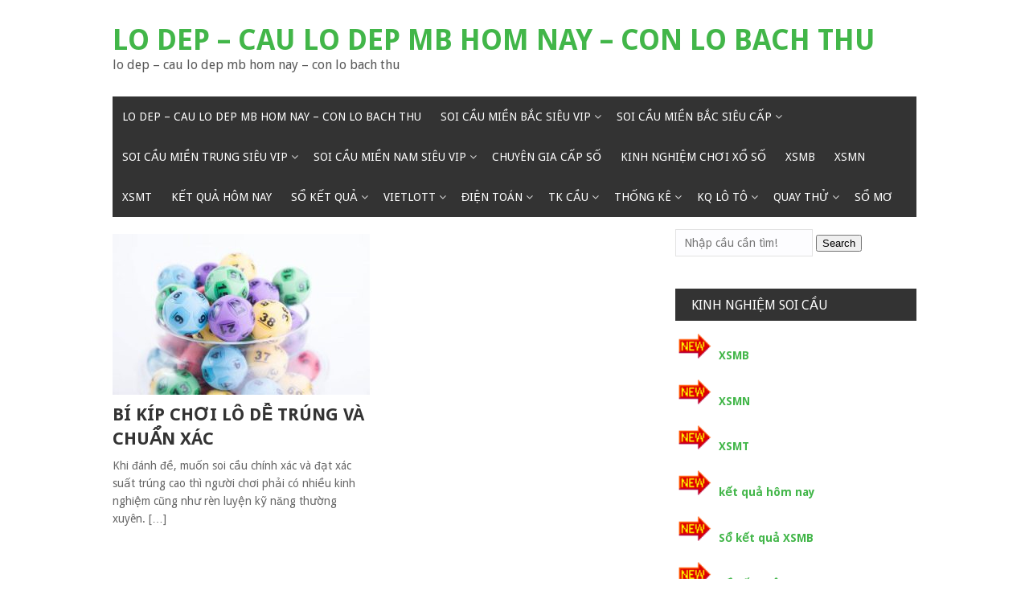

--- FILE ---
content_type: text/html; charset=utf-8
request_url: https://cau2nhay.com/tag/song-thu-lo-moi-ngay/
body_size: 12130
content:
<!DOCTYPE html><html lang="vi"><head><meta charset="UTF-8"><meta name="viewport" content="width=device-width, initial-scale=1"><link rel="profile" href="https://gmpg.org/xfn/11"><link rel="pingback" href="https://cau2nhay.com/xmlrpc.php"><meta name='robots' content='index, follow, max-image-preview:large, max-snippet:-1, max-video-preview:-1' /><title>Song th&#7911; l&ocirc; m&#7895;i ng&agrave;y</title><meta name="description" content="Song th&#7911; l&ocirc; m&#7895;i ng&agrave;y lo dep - cau lo dep mb hom nay - con lo bach thu" /><link rel="canonical" href="https://cau2nhay.com/tag/song-thu-lo-moi-ngay/" /><meta property="og:locale" content="vi_VN" /><meta property="og:type" content="article" /><meta property="og:title" content="Song th&#7911; l&ocirc; m&#7895;i ng&agrave;y" /><meta property="og:description" content="Song th&#7911; l&ocirc; m&#7895;i ng&agrave;y lo dep - cau lo dep mb hom nay - con lo bach thu" /><meta property="og:url" content="https://cau2nhay.com/tag/song-thu-lo-moi-ngay/" /><meta property="og:site_name" content="lo dep - cau lo dep mb hom nay - con lo bach thu" /><meta name="twitter:card" content="summary_large_image" /> <script type="application/ld+json" class="yoast-schema-graph">{"@context":"https://schema.org","@graph":[{"@type":"CollectionPage","@id":"https://cau2nhay.com/tag/song-thu-lo-moi-ngay/","url":"https://cau2nhay.com/tag/song-thu-lo-moi-ngay/","name":"Song th&#7911; l&ocirc; m&#7895;i ng&agrave;y","isPartOf":{"@id":"https://cau2nhay.com/#website"},"primaryImageOfPage":{"@id":"https://cau2nhay.com/tag/song-thu-lo-moi-ngay/#primaryimage"},"image":{"@id":"https://cau2nhay.com/tag/song-thu-lo-moi-ngay/#primaryimage"},"thumbnailUrl":"https://cau2nhay.com/wp-content/uploads/2025/08/OSpTshV.jpg","description":"Song th&#7911; l&ocirc; m&#7895;i ng&agrave;y lo dep - cau lo dep mb hom nay - con lo bach thu","breadcrumb":{"@id":"https://cau2nhay.com/tag/song-thu-lo-moi-ngay/#breadcrumb"},"inLanguage":"vi"},{"@type":"ImageObject","inLanguage":"vi","@id":"https://cau2nhay.com/tag/song-thu-lo-moi-ngay/#primaryimage","url":"https://cau2nhay.com/wp-content/uploads/2025/08/OSpTshV.jpg","contentUrl":"https://cau2nhay.com/wp-content/uploads/2025/08/OSpTshV.jpg","width":800,"height":500},{"@type":"BreadcrumbList","@id":"https://cau2nhay.com/tag/song-thu-lo-moi-ngay/#breadcrumb","itemListElement":[{"@type":"ListItem","position":1,"name":"Home","item":"https://cau2nhay.com/"},{"@type":"ListItem","position":2,"name":"Song th&#7911; l&ocirc; m&#7895;i ng&agrave;y"}]},{"@type":"WebSite","@id":"https://cau2nhay.com/#website","url":"https://cau2nhay.com/","name":"lo dep - cau lo dep mb hom nay - con lo bach thu","description":"lo dep - cau lo dep mb hom nay - con lo bach thu","potentialAction":[{"@type":"SearchAction","target":{"@type":"EntryPoint","urlTemplate":"https://cau2nhay.com/?s={search_term_string}"},"query-input":"required name=search_term_string"}],"inLanguage":"vi"}]}</script> <link rel='dns-prefetch' href='//fonts.googleapis.com' /><link rel="alternate" type="application/rss+xml" title="D&ograve;ng th&ocirc;ng tin lo dep - cau lo dep mb hom nay - con lo bach thu &raquo;" href="https://cau2nhay.com/feed/" /><link rel="alternate" type="application/rss+xml" title="D&ograve;ng ph&#7843;n h&#7891;i lo dep - cau lo dep mb hom nay - con lo bach thu &raquo;" href="https://cau2nhay.com/comments/feed/" /><link rel="alternate" type="application/rss+xml" title="D&ograve;ng th&ocirc;ng tin cho Th&#7867; lo dep - cau lo dep mb hom nay - con lo bach thu &raquo; Song th&#7911; l&ocirc; m&#7895;i ng&agrave;y" href="https://cau2nhay.com/tag/song-thu-lo-moi-ngay/feed/" /> <script type="text/javascript">/*  */
window._wpemojiSettings = {"baseUrl":"https:\/\/s.w.org\/images\/core\/emoji\/14.0.0\/72x72\/","ext":".png","svgUrl":"https:\/\/s.w.org\/images\/core\/emoji\/14.0.0\/svg\/","svgExt":".svg","source":{"concatemoji":"https:\/\/cau2nhay.com\/wp-includes\/js\/wp-emoji-release.min.js?ver=6.4.7"}};
/*! This file is auto-generated */
!function(i,n){var o,s,e;function c(e){try{var t={supportTests:e,timestamp:(new Date).valueOf()};sessionStorage.setItem(o,JSON.stringify(t))}catch(e){}}function p(e,t,n){e.clearRect(0,0,e.canvas.width,e.canvas.height),e.fillText(t,0,0);var t=new Uint32Array(e.getImageData(0,0,e.canvas.width,e.canvas.height).data),r=(e.clearRect(0,0,e.canvas.width,e.canvas.height),e.fillText(n,0,0),new Uint32Array(e.getImageData(0,0,e.canvas.width,e.canvas.height).data));return t.every(function(e,t){return e===r[t]})}function u(e,t,n){switch(t){case"flag":return n(e,"\ud83c\udff3\ufe0f\u200d\u26a7\ufe0f","\ud83c\udff3\ufe0f\u200b\u26a7\ufe0f")?!1:!n(e,"\ud83c\uddfa\ud83c\uddf3","\ud83c\uddfa\u200b\ud83c\uddf3")&&!n(e,"\ud83c\udff4\udb40\udc67\udb40\udc62\udb40\udc65\udb40\udc6e\udb40\udc67\udb40\udc7f","\ud83c\udff4\u200b\udb40\udc67\u200b\udb40\udc62\u200b\udb40\udc65\u200b\udb40\udc6e\u200b\udb40\udc67\u200b\udb40\udc7f");case"emoji":return!n(e,"\ud83e\udef1\ud83c\udffb\u200d\ud83e\udef2\ud83c\udfff","\ud83e\udef1\ud83c\udffb\u200b\ud83e\udef2\ud83c\udfff")}return!1}function f(e,t,n){var r="undefined"!=typeof WorkerGlobalScope&&self instanceof WorkerGlobalScope?new OffscreenCanvas(300,150):i.createElement("canvas"),a=r.getContext("2d",{willReadFrequently:!0}),o=(a.textBaseline="top",a.font="600 32px Arial",{});return e.forEach(function(e){o[e]=t(a,e,n)}),o}function t(e){var t=i.createElement("script");t.src=e,t.defer=!0,i.head.appendChild(t)}"undefined"!=typeof Promise&&(o="wpEmojiSettingsSupports",s=["flag","emoji"],n.supports={everything:!0,everythingExceptFlag:!0},e=new Promise(function(e){i.addEventListener("DOMContentLoaded",e,{once:!0})}),new Promise(function(t){var n=function(){try{var e=JSON.parse(sessionStorage.getItem(o));if("object"==typeof e&&"number"==typeof e.timestamp&&(new Date).valueOf()<e.timestamp+604800&&"object"==typeof e.supportTests)return e.supportTests}catch(e){}return null}();if(!n){if("undefined"!=typeof Worker&&"undefined"!=typeof OffscreenCanvas&&"undefined"!=typeof URL&&URL.createObjectURL&&"undefined"!=typeof Blob)try{var e="postMessage("+f.toString()+"("+[JSON.stringify(s),u.toString(),p.toString()].join(",")+"));",r=new Blob([e],{type:"text/javascript"}),a=new Worker(URL.createObjectURL(r),{name:"wpTestEmojiSupports"});return void(a.onmessage=function(e){c(n=e.data),a.terminate(),t(n)})}catch(e){}c(n=f(s,u,p))}t(n)}).then(function(e){for(var t in e)n.supports[t]=e[t],n.supports.everything=n.supports.everything&&n.supports[t],"flag"!==t&&(n.supports.everythingExceptFlag=n.supports.everythingExceptFlag&&n.supports[t]);n.supports.everythingExceptFlag=n.supports.everythingExceptFlag&&!n.supports.flag,n.DOMReady=!1,n.readyCallback=function(){n.DOMReady=!0}}).then(function(){return e}).then(function(){var e;n.supports.everything||(n.readyCallback(),(e=n.source||{}).concatemoji?t(e.concatemoji):e.wpemoji&&e.twemoji&&(t(e.twemoji),t(e.wpemoji)))}))}((window,document),window._wpemojiSettings);
/*  */</script> <style id='wp-emoji-styles-inline-css' type='text/css'>img.wp-smiley, img.emoji {
		display: inline !important;
		border: none !important;
		box-shadow: none !important;
		height: 1em !important;
		width: 1em !important;
		margin: 0 0.07em !important;
		vertical-align: -0.1em !important;
		background: none !important;
		padding: 0 !important;
	}</style><link rel='stylesheet' id='wp-block-library-css' href='https://cau2nhay.com/wp-includes/css/dist/block-library/style.min.css?ver=6.4.7' type='text/css' media='all' /><style id='classic-theme-styles-inline-css' type='text/css'>/*! This file is auto-generated */
.wp-block-button__link{color:#fff;background-color:#32373c;border-radius:9999px;box-shadow:none;text-decoration:none;padding:calc(.667em + 2px) calc(1.333em + 2px);font-size:1.125em}.wp-block-file__button{background:#32373c;color:#fff;text-decoration:none}</style><style id='global-styles-inline-css' type='text/css'>body{--wp--preset--color--black: #000000;--wp--preset--color--cyan-bluish-gray: #abb8c3;--wp--preset--color--white: #ffffff;--wp--preset--color--pale-pink: #f78da7;--wp--preset--color--vivid-red: #cf2e2e;--wp--preset--color--luminous-vivid-orange: #ff6900;--wp--preset--color--luminous-vivid-amber: #fcb900;--wp--preset--color--light-green-cyan: #7bdcb5;--wp--preset--color--vivid-green-cyan: #00d084;--wp--preset--color--pale-cyan-blue: #8ed1fc;--wp--preset--color--vivid-cyan-blue: #0693e3;--wp--preset--color--vivid-purple: #9b51e0;--wp--preset--gradient--vivid-cyan-blue-to-vivid-purple: linear-gradient(135deg,rgba(6,147,227,1) 0%,rgb(155,81,224) 100%);--wp--preset--gradient--light-green-cyan-to-vivid-green-cyan: linear-gradient(135deg,rgb(122,220,180) 0%,rgb(0,208,130) 100%);--wp--preset--gradient--luminous-vivid-amber-to-luminous-vivid-orange: linear-gradient(135deg,rgba(252,185,0,1) 0%,rgba(255,105,0,1) 100%);--wp--preset--gradient--luminous-vivid-orange-to-vivid-red: linear-gradient(135deg,rgba(255,105,0,1) 0%,rgb(207,46,46) 100%);--wp--preset--gradient--very-light-gray-to-cyan-bluish-gray: linear-gradient(135deg,rgb(238,238,238) 0%,rgb(169,184,195) 100%);--wp--preset--gradient--cool-to-warm-spectrum: linear-gradient(135deg,rgb(74,234,220) 0%,rgb(151,120,209) 20%,rgb(207,42,186) 40%,rgb(238,44,130) 60%,rgb(251,105,98) 80%,rgb(254,248,76) 100%);--wp--preset--gradient--blush-light-purple: linear-gradient(135deg,rgb(255,206,236) 0%,rgb(152,150,240) 100%);--wp--preset--gradient--blush-bordeaux: linear-gradient(135deg,rgb(254,205,165) 0%,rgb(254,45,45) 50%,rgb(107,0,62) 100%);--wp--preset--gradient--luminous-dusk: linear-gradient(135deg,rgb(255,203,112) 0%,rgb(199,81,192) 50%,rgb(65,88,208) 100%);--wp--preset--gradient--pale-ocean: linear-gradient(135deg,rgb(255,245,203) 0%,rgb(182,227,212) 50%,rgb(51,167,181) 100%);--wp--preset--gradient--electric-grass: linear-gradient(135deg,rgb(202,248,128) 0%,rgb(113,206,126) 100%);--wp--preset--gradient--midnight: linear-gradient(135deg,rgb(2,3,129) 0%,rgb(40,116,252) 100%);--wp--preset--font-size--small: 13px;--wp--preset--font-size--medium: 20px;--wp--preset--font-size--large: 36px;--wp--preset--font-size--x-large: 42px;--wp--preset--spacing--20: 0.44rem;--wp--preset--spacing--30: 0.67rem;--wp--preset--spacing--40: 1rem;--wp--preset--spacing--50: 1.5rem;--wp--preset--spacing--60: 2.25rem;--wp--preset--spacing--70: 3.38rem;--wp--preset--spacing--80: 5.06rem;--wp--preset--shadow--natural: 6px 6px 9px rgba(0, 0, 0, 0.2);--wp--preset--shadow--deep: 12px 12px 50px rgba(0, 0, 0, 0.4);--wp--preset--shadow--sharp: 6px 6px 0px rgba(0, 0, 0, 0.2);--wp--preset--shadow--outlined: 6px 6px 0px -3px rgba(255, 255, 255, 1), 6px 6px rgba(0, 0, 0, 1);--wp--preset--shadow--crisp: 6px 6px 0px rgba(0, 0, 0, 1);}:where(.is-layout-flex){gap: 0.5em;}:where(.is-layout-grid){gap: 0.5em;}body .is-layout-flow > .alignleft{float: left;margin-inline-start: 0;margin-inline-end: 2em;}body .is-layout-flow > .alignright{float: right;margin-inline-start: 2em;margin-inline-end: 0;}body .is-layout-flow > .aligncenter{margin-left: auto !important;margin-right: auto !important;}body .is-layout-constrained > .alignleft{float: left;margin-inline-start: 0;margin-inline-end: 2em;}body .is-layout-constrained > .alignright{float: right;margin-inline-start: 2em;margin-inline-end: 0;}body .is-layout-constrained > .aligncenter{margin-left: auto !important;margin-right: auto !important;}body .is-layout-constrained > :where(:not(.alignleft):not(.alignright):not(.alignfull)){max-width: var(--wp--style--global--content-size);margin-left: auto !important;margin-right: auto !important;}body .is-layout-constrained > .alignwide{max-width: var(--wp--style--global--wide-size);}body .is-layout-flex{display: flex;}body .is-layout-flex{flex-wrap: wrap;align-items: center;}body .is-layout-flex > *{margin: 0;}body .is-layout-grid{display: grid;}body .is-layout-grid > *{margin: 0;}:where(.wp-block-columns.is-layout-flex){gap: 2em;}:where(.wp-block-columns.is-layout-grid){gap: 2em;}:where(.wp-block-post-template.is-layout-flex){gap: 1.25em;}:where(.wp-block-post-template.is-layout-grid){gap: 1.25em;}.has-black-color{color: var(--wp--preset--color--black) !important;}.has-cyan-bluish-gray-color{color: var(--wp--preset--color--cyan-bluish-gray) !important;}.has-white-color{color: var(--wp--preset--color--white) !important;}.has-pale-pink-color{color: var(--wp--preset--color--pale-pink) !important;}.has-vivid-red-color{color: var(--wp--preset--color--vivid-red) !important;}.has-luminous-vivid-orange-color{color: var(--wp--preset--color--luminous-vivid-orange) !important;}.has-luminous-vivid-amber-color{color: var(--wp--preset--color--luminous-vivid-amber) !important;}.has-light-green-cyan-color{color: var(--wp--preset--color--light-green-cyan) !important;}.has-vivid-green-cyan-color{color: var(--wp--preset--color--vivid-green-cyan) !important;}.has-pale-cyan-blue-color{color: var(--wp--preset--color--pale-cyan-blue) !important;}.has-vivid-cyan-blue-color{color: var(--wp--preset--color--vivid-cyan-blue) !important;}.has-vivid-purple-color{color: var(--wp--preset--color--vivid-purple) !important;}.has-black-background-color{background-color: var(--wp--preset--color--black) !important;}.has-cyan-bluish-gray-background-color{background-color: var(--wp--preset--color--cyan-bluish-gray) !important;}.has-white-background-color{background-color: var(--wp--preset--color--white) !important;}.has-pale-pink-background-color{background-color: var(--wp--preset--color--pale-pink) !important;}.has-vivid-red-background-color{background-color: var(--wp--preset--color--vivid-red) !important;}.has-luminous-vivid-orange-background-color{background-color: var(--wp--preset--color--luminous-vivid-orange) !important;}.has-luminous-vivid-amber-background-color{background-color: var(--wp--preset--color--luminous-vivid-amber) !important;}.has-light-green-cyan-background-color{background-color: var(--wp--preset--color--light-green-cyan) !important;}.has-vivid-green-cyan-background-color{background-color: var(--wp--preset--color--vivid-green-cyan) !important;}.has-pale-cyan-blue-background-color{background-color: var(--wp--preset--color--pale-cyan-blue) !important;}.has-vivid-cyan-blue-background-color{background-color: var(--wp--preset--color--vivid-cyan-blue) !important;}.has-vivid-purple-background-color{background-color: var(--wp--preset--color--vivid-purple) !important;}.has-black-border-color{border-color: var(--wp--preset--color--black) !important;}.has-cyan-bluish-gray-border-color{border-color: var(--wp--preset--color--cyan-bluish-gray) !important;}.has-white-border-color{border-color: var(--wp--preset--color--white) !important;}.has-pale-pink-border-color{border-color: var(--wp--preset--color--pale-pink) !important;}.has-vivid-red-border-color{border-color: var(--wp--preset--color--vivid-red) !important;}.has-luminous-vivid-orange-border-color{border-color: var(--wp--preset--color--luminous-vivid-orange) !important;}.has-luminous-vivid-amber-border-color{border-color: var(--wp--preset--color--luminous-vivid-amber) !important;}.has-light-green-cyan-border-color{border-color: var(--wp--preset--color--light-green-cyan) !important;}.has-vivid-green-cyan-border-color{border-color: var(--wp--preset--color--vivid-green-cyan) !important;}.has-pale-cyan-blue-border-color{border-color: var(--wp--preset--color--pale-cyan-blue) !important;}.has-vivid-cyan-blue-border-color{border-color: var(--wp--preset--color--vivid-cyan-blue) !important;}.has-vivid-purple-border-color{border-color: var(--wp--preset--color--vivid-purple) !important;}.has-vivid-cyan-blue-to-vivid-purple-gradient-background{background: var(--wp--preset--gradient--vivid-cyan-blue-to-vivid-purple) !important;}.has-light-green-cyan-to-vivid-green-cyan-gradient-background{background: var(--wp--preset--gradient--light-green-cyan-to-vivid-green-cyan) !important;}.has-luminous-vivid-amber-to-luminous-vivid-orange-gradient-background{background: var(--wp--preset--gradient--luminous-vivid-amber-to-luminous-vivid-orange) !important;}.has-luminous-vivid-orange-to-vivid-red-gradient-background{background: var(--wp--preset--gradient--luminous-vivid-orange-to-vivid-red) !important;}.has-very-light-gray-to-cyan-bluish-gray-gradient-background{background: var(--wp--preset--gradient--very-light-gray-to-cyan-bluish-gray) !important;}.has-cool-to-warm-spectrum-gradient-background{background: var(--wp--preset--gradient--cool-to-warm-spectrum) !important;}.has-blush-light-purple-gradient-background{background: var(--wp--preset--gradient--blush-light-purple) !important;}.has-blush-bordeaux-gradient-background{background: var(--wp--preset--gradient--blush-bordeaux) !important;}.has-luminous-dusk-gradient-background{background: var(--wp--preset--gradient--luminous-dusk) !important;}.has-pale-ocean-gradient-background{background: var(--wp--preset--gradient--pale-ocean) !important;}.has-electric-grass-gradient-background{background: var(--wp--preset--gradient--electric-grass) !important;}.has-midnight-gradient-background{background: var(--wp--preset--gradient--midnight) !important;}.has-small-font-size{font-size: var(--wp--preset--font-size--small) !important;}.has-medium-font-size{font-size: var(--wp--preset--font-size--medium) !important;}.has-large-font-size{font-size: var(--wp--preset--font-size--large) !important;}.has-x-large-font-size{font-size: var(--wp--preset--font-size--x-large) !important;}
.wp-block-navigation a:where(:not(.wp-element-button)){color: inherit;}
:where(.wp-block-post-template.is-layout-flex){gap: 1.25em;}:where(.wp-block-post-template.is-layout-grid){gap: 1.25em;}
:where(.wp-block-columns.is-layout-flex){gap: 2em;}:where(.wp-block-columns.is-layout-grid){gap: 2em;}
.wp-block-pullquote{font-size: 1.5em;line-height: 1.6;}</style><link rel='stylesheet' id='mekanews-lite-droid-sans-css' href='//fonts.googleapis.com/css?family=Droid+Sans%3A400%2C700&#038;ver=6.4.7' type='text/css' media='all' /><link rel='stylesheet' id='font-awesome-css' href='https://cau2nhay.com/wp-content/themes/mekanews-lite/css/font-awesome.min.css?ver=6.4.7' type='text/css' media='all' /><link rel='stylesheet' id='mekanews-lite-style-css' href='https://cau2nhay.com/wp-content/themes/mekanews-lite/style.css?ver=6.4.7' type='text/css' media='all' /><link rel='stylesheet' id='owl-carousel-css' href='https://cau2nhay.com/wp-content/themes/mekanews-lite/css/owl.carousel.css?ver=6.4.7' type='text/css' media='all' /><link rel='stylesheet' id='mekanews-lite-responsive-css' href='https://cau2nhay.com/wp-content/themes/mekanews-lite/css/responsive.css?ver=6.4.7' type='text/css' media='all' /> <script type="text/javascript" id="breeze-prefetch-js-extra">/*  */
var breeze_prefetch = {"local_url":"https:\/\/cau2nhay.com","ignore_remote_prefetch":"1","ignore_list":["\/","\/page\/(.)","\/wp-admin\/"]};
/*  */</script> <script type="text/javascript" src="https://cau2nhay.com/wp-content/plugins/breeze/assets/js/js-front-end/breeze-prefetch-links.min.js?ver=2.1.6" id="breeze-prefetch-js"></script> <script type="text/javascript" src="https://cau2nhay.com/wp-includes/js/jquery/jquery.min.js?ver=3.7.1" id="jquery-core-js"></script> <script type="text/javascript" src="https://cau2nhay.com/wp-includes/js/jquery/jquery-migrate.min.js?ver=3.4.1" id="jquery-migrate-js"></script> <link rel="https://api.w.org/" href="https://cau2nhay.com/wp-json/" /><link rel="alternate" type="application/json" href="https://cau2nhay.com/wp-json/wp/v2/tags/3472" /><link rel="EditURI" type="application/rsd+xml" title="RSD" href="https://cau2nhay.com/xmlrpc.php?rsd" /><meta name="generator" content="WordPress 6.4.7" /><style>/* CSS added by WP Meta and Date Remover*/.entry-meta {display:none !important;}
	.home .entry-meta { display: none; }
	.entry-footer {display:none !important;}
	.home .entry-footer { display: none; }</style> <script async src="https://cau2nhay.com/wp-content/uploads/breeze/google/gtag.js?id=G-76RTHJNZDK"></script> <script>window.dataLayer = window.dataLayer || [];
			function gtag(){dataLayer.push(arguments);}
			gtag('js', new Date());
			gtag('config', 'G-76RTHJNZDK');</script> <link rel="icon" href="https://cau2nhay.com/wp-content/uploads/2025/09/xosomienbac366_net-70x70.gif" sizes="32x32" /><link rel="icon" href="https://cau2nhay.com/wp-content/uploads/2025/09/xosomienbac366_net.gif" sizes="192x192" /><link rel="apple-touch-icon" href="https://cau2nhay.com/wp-content/uploads/2025/09/xosomienbac366_net.gif" /><meta name="msapplication-TileImage" content="https://cau2nhay.com/wp-content/uploads/2025/09/xosomienbac366_net.gif" /></head><body class="archive tag tag-song-thu-lo-moi-ngay tag-3472 post-layout-small"><div id="page" class="site-container"> <a class="skip-link screen-reader-text" href="#main">Skip to content</a><header id="masthead" class="site-header" role="banner"><div class="site-branding"><div class="inner clearfix"><div class="site-title"><h2 class="title-logo"> <a itemprop="url" href="https://cau2nhay.com/" rel="home" title="lo dep - cau lo dep mb hom nay - con lo bach thu"> lo dep &#8211; cau lo dep mb hom nay &#8211; con lo bach thu </a></h2><h3 class="title-description">lo dep &#8211; cau lo dep mb hom nay &#8211; con lo bach thu</h3></div></div></div><div class="menu-container"><div class="inner clearfix"><nav id="site-navigation" class="secondary-navigation" role="navigation"> <span class="mobile-only mobile-menu menu-toggle" aria-controls="menu-main-menu" aria-expanded="false">Menu</span><ul id="menu-main-menu" class="menu"><li id="menu-item-16732" class="menu-item menu-item-type-post_type menu-item-object-page menu-item-home menu-item-16732"><a href="https://cau2nhay.com/trang-chu/">lo dep &ndash; cau lo dep mb hom nay &ndash; con lo bach thu</a></li><li id="menu-item-17128" class="menu-item menu-item-type-taxonomy menu-item-object-category menu-item-has-children menu-item-17128"><a href="https://cau2nhay.com/soi-cau-mien-bac-sieu-vip/">Soi c&#7847;u mi&#7873;n b&#7855;c si&ecirc;u vip</a><ul class="sub-menu"><li id="menu-item-16698" class="menu-item menu-item-type-post_type menu-item-object-page menu-item-16698"><a href="https://cau2nhay.com/cau-dep-chot-chuan-xs-mien-bac-dan-lo-10-con/">c&#7847;u &#273;&#7865;p ch&#7889;t chu&#7849;n xs mi&#7873;n b&#7855;c d&agrave;n l&ocirc; 10 con</a></li><li id="menu-item-16699" class="menu-item menu-item-type-post_type menu-item-object-page menu-item-16699"><a href="https://cau2nhay.com/cau-dep-chot-chuan-xs-mien-bac-de-4-con/">c&#7847;u &#273;&#7865;p ch&#7889;t chu&#7849;n xs mi&#7873;n b&#7855;c &#273;&#7873; 4 con</a></li><li id="menu-item-17068" class="menu-item menu-item-type-post_type menu-item-object-page menu-item-17068"><a href="https://cau2nhay.com/cau-dep-chot-chuan-xs-mien-bac-de-6-con/">c&#7847;u &#273;&#7865;p ch&#7889;t chu&#7849;n xs mi&#7873;n b&#7855;c &#273;&#7873; 6 con</a></li><li id="menu-item-17067" class="menu-item menu-item-type-post_type menu-item-object-page menu-item-17067"><a href="https://cau2nhay.com/cau-dep-chot-chuan-xs-mien-bac-de-8-con/">c&#7847;u &#273;&#7865;p ch&#7889;t chu&#7849;n xs mi&#7873;n b&#7855;c &#273;&#7873; 8 con</a></li><li id="menu-item-17066" class="menu-item menu-item-type-post_type menu-item-object-page menu-item-17066"><a href="https://cau2nhay.com/cau-dep-chot-chuan-xs-mien-bac-de-10-con/">c&#7847;u &#273;&#7865;p ch&#7889;t chu&#7849;n xs mi&#7873;n b&#7855;c &#273;&#7873; 10 con</a></li><li id="menu-item-16700" class="menu-item menu-item-type-post_type menu-item-object-page menu-item-16700"><a href="https://cau2nhay.com/cau-dep-chot-chuan-xs-mien-bac-de-bach-thu/">c&#7847;u &#273;&#7865;p ch&#7889;t chu&#7849;n xs mi&#7873;n b&#7855;c &#273;&#7873; b&#7841;ch th&#7911;</a></li><li id="menu-item-16710" class="menu-item menu-item-type-post_type menu-item-object-page menu-item-16710"><a href="https://cau2nhay.com/cau-dep-chot-chuan-xs-mien-bac-vip-3-cang/">c&#7847;u &#273;&#7865;p ch&#7889;t chu&#7849;n xs mi&#7873;n b&#7855;c v&iacute;p 3 c&agrave;ng</a></li><li id="menu-item-16711" class="menu-item menu-item-type-post_type menu-item-object-page menu-item-16711"><a href="https://cau2nhay.com/cau-dep-chot-chuan-xs-mien-bac-xien-2-lo/">c&#7847;u &#273;&#7865;p ch&#7889;t chu&#7849;n xs mi&#7873;n b&#7855;c xi&ecirc;n 2 l&ocirc;</a></li><li id="menu-item-16712" class="menu-item menu-item-type-post_type menu-item-object-page menu-item-16712"><a href="https://cau2nhay.com/cau-dep-chot-chuan-xs-mien-bac-xien-3-lo/">c&#7847;u &#273;&#7865;p ch&#7889;t chu&#7849;n xs mi&#7873;n b&#7855;c xi&ecirc;n 3 l&ocirc;</a></li><li id="menu-item-16713" class="menu-item menu-item-type-post_type menu-item-object-page menu-item-16713"><a href="https://cau2nhay.com/cau-dep-chot-chuan-xs-mien-bac-xien-4-lo/">c&#7847;u &#273;&#7865;p ch&#7889;t chu&#7849;n xs mi&#7873;n b&#7855;c xi&ecirc;n 4 l&ocirc;</a></li><li id="menu-item-16701" class="menu-item menu-item-type-post_type menu-item-object-page menu-item-16701"><a href="https://cau2nhay.com/cau-dep-chot-chuan-xs-mien-bac-de-dau-duoi/">c&#7847;u &#273;&#7865;p ch&#7889;t chu&#7849;n xs mi&#7873;n b&#7855;c &#273;&#7873; &#273;&#7847;u &#273;u&ocirc;i</a></li><li id="menu-item-16702" class="menu-item menu-item-type-post_type menu-item-object-page menu-item-16702"><a href="https://cau2nhay.com/cau-dep-chot-chuan-xs-mien-bac-de-song-thu/">c&#7847;u &#273;&#7865;p ch&#7889;t chu&#7849;n xs mi&#7873;n b&#7855;c &#273;&#7873; song th&#7911;</a></li></ul></li><li id="menu-item-17127" class="menu-item menu-item-type-taxonomy menu-item-object-category menu-item-has-children menu-item-17127"><a href="https://cau2nhay.com/soi-cau-mien-bac-sieu-cap/">Soi c&#7847;u mi&#7873;n b&#7855;c si&ecirc;u c&#7845;p</a><ul class="sub-menu"><li id="menu-item-16703" class="menu-item menu-item-type-post_type menu-item-object-page menu-item-16703"><a href="https://cau2nhay.com/cau-dep-chot-chuan-xs-mien-bac-lo-4-con/">c&#7847;u &#273;&#7865;p ch&#7889;t chu&#7849;n xs mi&#7873;n b&#7855;c l&ocirc; 4 con</a></li><li id="menu-item-16704" class="menu-item menu-item-type-post_type menu-item-object-page menu-item-16704"><a href="https://cau2nhay.com/cau-dep-chot-chuan-xs-mien-bac-lo-6-con/">c&#7847;u &#273;&#7865;p ch&#7889;t chu&#7849;n xs mi&#7873;n b&#7855;c l&ocirc; 6 con</a></li><li id="menu-item-16705" class="menu-item menu-item-type-post_type menu-item-object-page menu-item-16705"><a href="https://cau2nhay.com/cau-dep-chot-chuan-xs-mien-bac-lo-8-con/">c&#7847;u &#273;&#7865;p ch&#7889;t chu&#7849;n xs mi&#7873;n b&#7855;c l&ocirc; 8 con</a></li><li id="menu-item-16706" class="menu-item menu-item-type-post_type menu-item-object-page menu-item-16706"><a href="https://cau2nhay.com/cau-dep-chot-chuan-xs-mien-bac-lo-bach-thu/">c&#7847;u &#273;&#7865;p ch&#7889;t chu&#7849;n xs mi&#7873;n b&#7855;c l&ocirc; b&#7841;ch th&#7911;</a></li><li id="menu-item-17065" class="menu-item menu-item-type-post_type menu-item-object-page menu-item-17065"><a href="https://cau2nhay.com/cau-dep-chot-chuan-xs-mien-bac-bach-thu-lo-2-nhay/">c&#7847;u &#273;&#7865;p ch&#7889;t chu&#7849;n xs mi&#7873;n b&#7855;c b&#7841;ch th&#7911; l&ocirc; 2 nh&aacute;y</a></li><li id="menu-item-16707" class="menu-item menu-item-type-post_type menu-item-object-page menu-item-16707"><a href="https://cau2nhay.com/cau-dep-chot-chuan-xs-mien-bac-lo-bach-thu-kep/">c&#7847;u &#273;&#7865;p ch&#7889;t chu&#7849;n xs mi&#7873;n b&#7855;c l&ocirc; b&#7841;ch th&#7911; k&eacute;p</a></li><li id="menu-item-16708" class="menu-item menu-item-type-post_type menu-item-object-page menu-item-16708"><a href="https://cau2nhay.com/cau-dep-chot-chuan-xs-mien-bac-lo-song-thu/">c&#7847;u &#273;&#7865;p ch&#7889;t chu&#7849;n xs mi&#7873;n b&#7855;c l&ocirc; song th&#7911;</a></li><li id="menu-item-16709" class="menu-item menu-item-type-post_type menu-item-object-page menu-item-16709"><a href="https://cau2nhay.com/cau-dep-chot-chuan-xs-mien-bac-lo-song-thu-kep/">c&#7847;u &#273;&#7865;p ch&#7889;t chu&#7849;n xs mi&#7873;n b&#7855;c l&ocirc; song th&#7911; k&eacute;p</a></li><li id="menu-item-16697" class="menu-item menu-item-type-post_type menu-item-object-page menu-item-16697"><a href="https://cau2nhay.com/cau-dep-chot-chuan-xs-mien-bac-cap-3-cang-vip/">c&#7847;u &#273;&#7865;p ch&#7889;t chu&#7849;n xs mi&#7873;n b&#7855;c c&#7863;p 3 c&agrave;ng v&iacute;p</a></li></ul></li><li id="menu-item-17130" class="menu-item menu-item-type-taxonomy menu-item-object-category menu-item-has-children menu-item-17130"><a href="https://cau2nhay.com/soi-cau-mien-trung-sieu-vip/">Soi c&#7847;u mi&#7873;n trung si&ecirc;u vip</a><ul class="sub-menu"><li id="menu-item-16723" class="menu-item menu-item-type-post_type menu-item-object-page menu-item-16723"><a href="https://cau2nhay.com/cau-dep-chot-chuan-xs-mien-trung-bao-lo/">c&#7847;u &#273;&#7865;p ch&#7889;t chu&#7849;n xs mi&#7873;n trung bao l&ocirc;</a></li><li id="menu-item-16724" class="menu-item menu-item-type-post_type menu-item-object-page menu-item-16724"><a href="https://cau2nhay.com/cau-dep-chot-chuan-xs-mien-trung-cap-xiu-chu/">c&#7847;u &#273;&#7865;p ch&#7889;t chu&#7849;n xs mi&#7873;n trung c&#7863;p x&iacute;u ch&#7911;</a></li><li id="menu-item-16725" class="menu-item menu-item-type-post_type menu-item-object-page menu-item-16725"><a href="https://cau2nhay.com/cau-dep-chot-chuan-xs-mien-trung-dac-biet/">c&#7847;u &#273;&#7865;p ch&#7889;t chu&#7849;n xs mi&#7873;n trung &#273;&#7863;c bi&#7879;t</a></li><li id="menu-item-16726" class="menu-item menu-item-type-post_type menu-item-object-page menu-item-16726"><a href="https://cau2nhay.com/cau-dep-chot-chuan-xs-mien-trung-giai-8/">c&#7847;u &#273;&#7865;p ch&#7889;t chu&#7849;n xs mi&#7873;n trung gi&#7843;i 8</a></li><li id="menu-item-16727" class="menu-item menu-item-type-post_type menu-item-object-page menu-item-16727"><a href="https://cau2nhay.com/cau-dep-chot-chuan-xs-mien-trung-lo-3/">c&#7847;u &#273;&#7865;p ch&#7889;t chu&#7849;n xs mi&#7873;n trung l&ocirc; 3 s&#7889;</a></li><li id="menu-item-16728" class="menu-item menu-item-type-post_type menu-item-object-page menu-item-16728"><a href="https://cau2nhay.com/cau-dep-chot-chuan-xs-mien-trung-dau-duoi-giai-8/">c&#7847;u &#273;&#7865;p ch&#7889;t chu&#7849;n xs mi&#7873;n trung s&#7899; &#273;&#7847;u &#273;u&ocirc;i gi&#7843;i 8</a></li><li id="menu-item-16729" class="menu-item menu-item-type-post_type menu-item-object-page menu-item-16729"><a href="https://cau2nhay.com/cau-dep-chot-chuan-xs-mien-trung-dau-duoi-giai-dac-biet/">c&#7847;u &#273;&#7865;p ch&#7889;t chu&#7849;n xs mi&#7873;n trung s&#7899; &#273;&#7847;u &#273;u&ocirc;i gi&#7843;i &#273;&#7863;c bi&#7879;t</a></li><li id="menu-item-16730" class="menu-item menu-item-type-post_type menu-item-object-page menu-item-16730"><a href="https://cau2nhay.com/cau-dep-chot-chuan-xs-mien-trung-song-thu-lo/">c&#7847;u &#273;&#7865;p ch&#7889;t chu&#7849;n xs mi&#7873;n trung song th&#7911; l&ocirc;</a></li><li id="menu-item-16731" class="menu-item menu-item-type-post_type menu-item-object-page menu-item-16731"><a href="https://cau2nhay.com/cau-dep-chot-chuan-xs-mien-trung-xiu-chu/">c&#7847;u &#273;&#7865;p ch&#7889;t chu&#7849;n xs mi&#7873;n trung x&iacute;u ch&#7911;</a></li></ul></li><li id="menu-item-17129" class="menu-item menu-item-type-taxonomy menu-item-object-category menu-item-has-children menu-item-17129"><a href="https://cau2nhay.com/soi-cau-mien-nam-sieu-vip/">Soi c&#7847;u mi&#7873;n nam si&ecirc;u vip</a><ul class="sub-menu"><li id="menu-item-16714" class="menu-item menu-item-type-post_type menu-item-object-page menu-item-16714"><a href="https://cau2nhay.com/cau-dep-chot-chuan-xs-mien-nam-bao-lo/">c&#7847;u &#273;&#7865;p ch&#7889;t chu&#7849;n xs mi&#7873;n nam bao l&ocirc;</a></li><li id="menu-item-16715" class="menu-item menu-item-type-post_type menu-item-object-page menu-item-16715"><a href="https://cau2nhay.com/cau-dep-chot-chuan-xs-mien-nam-cap-xiu-chu/">c&#7847;u &#273;&#7865;p ch&#7889;t chu&#7849;n xs mi&#7873;n nam c&#7863;p x&iacute;u ch&#7911;</a></li><li id="menu-item-16716" class="menu-item menu-item-type-post_type menu-item-object-page menu-item-16716"><a href="https://cau2nhay.com/cau-dep-chot-chuan-xs-mien-nam-dac-biet/">c&#7847;u &#273;&#7865;p ch&#7889;t chu&#7849;n xs mi&#7873;n nam &#273;&#7863;c bi&#7879;t</a></li><li id="menu-item-16717" class="menu-item menu-item-type-post_type menu-item-object-page menu-item-16717"><a href="https://cau2nhay.com/cau-dep-chot-chuan-xs-mien-nam-giai-8/">c&#7847;u &#273;&#7865;p ch&#7889;t chu&#7849;n xs mi&#7873;n nam gi&#7843;i 8</a></li><li id="menu-item-16718" class="menu-item menu-item-type-post_type menu-item-object-page menu-item-16718"><a href="https://cau2nhay.com/cau-dep-chot-chuan-xs-mien-nam-lo-3/">c&#7847;u &#273;&#7865;p ch&#7889;t chu&#7849;n xs mi&#7873;n nam l&ocirc; 3 s&#7889;</a></li><li id="menu-item-16719" class="menu-item menu-item-type-post_type menu-item-object-page menu-item-16719"><a href="https://cau2nhay.com/cau-dep-chot-chuan-xs-mien-nam-dau-duoi-giai-8/">c&#7847;u &#273;&#7865;p ch&#7889;t chu&#7849;n xs mi&#7873;n nam s&#7899; &#273;&#7847;u &#273;u&ocirc;i gi&#7843;i 8</a></li><li id="menu-item-16720" class="menu-item menu-item-type-post_type menu-item-object-page menu-item-16720"><a href="https://cau2nhay.com/cau-dep-chot-chuan-xs-mien-nam-dau-duoi-giai-dac-biet/">c&#7847;u &#273;&#7865;p ch&#7889;t chu&#7849;n xs mi&#7873;n nam s&#7899; &#273;&#7847;u &#273;u&ocirc;i gi&#7843;i &#273;&#7863;c bi&#7879;t</a></li><li id="menu-item-16721" class="menu-item menu-item-type-post_type menu-item-object-page menu-item-16721"><a href="https://cau2nhay.com/cau-dep-chot-chuan-xs-mien-nam-song-thu-lo/">c&#7847;u &#273;&#7865;p ch&#7889;t chu&#7849;n xs mi&#7873;n nam song th&#7911; l&ocirc;</a></li><li id="menu-item-16722" class="menu-item menu-item-type-post_type menu-item-object-page menu-item-16722"><a href="https://cau2nhay.com/cau-dep-chot-chuan-xs-mien-nam-xiu-chu/">c&#7847;u &#273;&#7865;p ch&#7889;t chu&#7849;n xs mi&#7873;n nam x&iacute;u ch&#7911;</a></li></ul></li><li id="menu-item-17125" class="menu-item menu-item-type-taxonomy menu-item-object-category menu-item-17125"><a href="https://cau2nhay.com/chuyen-gia-cap-so/">Chuy&ecirc;n gia c&#7845;p s&#7889;</a></li><li id="menu-item-17126" class="menu-item menu-item-type-taxonomy menu-item-object-category menu-item-17126"><a href="https://cau2nhay.com/kinh-nghiem-choi-xo-so/">Kinh nghi&#7879;m ch&#417;i x&#7893; s&#7889;</a></li><li id="menu-item-17712" class="menu-item menu-item-type-post_type menu-item-object-post menu-item-17712"><a href="https://cau2nhay.com/xsmb-kinh-nghiem-soi-cau-chuan/">XSMB</a></li><li id="menu-item-17713" class="menu-item menu-item-type-post_type menu-item-object-post menu-item-17713"><a href="https://cau2nhay.com/xsmn-kinh-nghiem-soi-cau-chuan/">XSMN</a></li><li id="menu-item-17714" class="menu-item menu-item-type-post_type menu-item-object-post menu-item-17714"><a href="https://cau2nhay.com/xsmt-kinh-nghiem-soi-cau-chuan/">XSMT</a></li><li id="menu-item-17715" class="menu-item menu-item-type-post_type menu-item-object-post menu-item-17715"><a href="https://cau2nhay.com/ket-qua-hom-nay-kinh-nghiem-soi-cau-chuan/">K&#7871;t qu&#7843; h&ocirc;m nay</a></li><li id="menu-item-17716" class="menu-item menu-item-type-post_type menu-item-object-post menu-item-has-children menu-item-17716"><a href="https://cau2nhay.com/so-ket-qua-xsmb-kinh-nghiem-soi-cau-chuan/">S&#7893; k&#7871;t qu&#7843;</a><ul class="sub-menu"><li id="menu-item-17717" class="menu-item menu-item-type-post_type menu-item-object-post menu-item-17717"><a href="https://cau2nhay.com/so-ket-qua-xsmb-kinh-nghiem-soi-cau-chuan/">S&#7893; k&#7871;t qu&#7843; XSMB</a></li><li id="menu-item-17718" class="menu-item menu-item-type-post_type menu-item-object-post menu-item-17718"><a href="https://cau2nhay.com/so-ket-qua-xsmn-kinh-nghiem-soi-cau-chuan/">S&#7893; k&#7871;t qu&#7843; XSMN</a></li><li id="menu-item-17719" class="menu-item menu-item-type-post_type menu-item-object-post menu-item-17719"><a href="https://cau2nhay.com/so-ket-qua-xsmt-kinh-nghiem-soi-cau-chuan/">S&#7893; k&#7871;t qu&#7843; XSMT</a></li></ul></li><li id="menu-item-17720" class="menu-item menu-item-type-post_type menu-item-object-post menu-item-has-children menu-item-17720"><a href="https://cau2nhay.com/xo-so-vietlott-kinh-nghiem-soi-cau-chuan/">Vietlott</a><ul class="sub-menu"><li id="menu-item-17721" class="menu-item menu-item-type-post_type menu-item-object-post menu-item-17721"><a href="https://cau2nhay.com/xo-so-vietlott-kinh-nghiem-soi-cau-chuan/">X&#7893; s&#7889; Vietlott</a></li><li id="menu-item-17722" class="menu-item menu-item-type-post_type menu-item-object-post menu-item-17722"><a href="https://cau2nhay.com/xo-so-mega-6-45-kinh-nghiem-soi-cau-chuan/">X&#7893; s&#7889; Mega 6/45</a></li><li id="menu-item-17723" class="menu-item menu-item-type-post_type menu-item-object-post menu-item-17723"><a href="https://cau2nhay.com/xo-so-power-6-55-kinh-nghiem-soi-cau-chuan/">X&#7893; s&#7889; Power 6/55</a></li><li id="menu-item-17724" class="menu-item menu-item-type-post_type menu-item-object-post menu-item-17724"><a href="https://cau2nhay.com/xo-so-max-3d-kinh-nghiem-soi-cau-chuan/">Max 3D</a></li><li id="menu-item-17725" class="menu-item menu-item-type-post_type menu-item-object-post menu-item-17725"><a href="https://cau2nhay.com/xo-so-max-4d-kinh-nghiem-soi-cau-chuan/">Max 4D</a></li><li id="menu-item-17726" class="menu-item menu-item-type-post_type menu-item-object-post menu-item-17726"><a href="https://cau2nhay.com/thong-ke-xs-mega-6-45-kinh-nghiem-soi-cau-chuan/">Th&#7889;ng k&ecirc;</a></li></ul></li><li id="menu-item-17727" class="menu-item menu-item-type-post_type menu-item-object-post menu-item-has-children menu-item-17727"><a href="https://cau2nhay.com/xo-so-6x36-truc-tiep-kinh-nghiem-soi-cau-chuan/">&#272;i&#7879;n to&aacute;n</a><ul class="sub-menu"><li id="menu-item-17728" class="menu-item menu-item-type-post_type menu-item-object-post menu-item-17728"><a href="https://cau2nhay.com/xo-so-6x36-truc-tiep-kinh-nghiem-soi-cau-chuan/">X&#7893; s&#7889; &#273;i&#7879;n to&aacute;n 6&#215;36</a></li><li id="menu-item-17729" class="menu-item menu-item-type-post_type menu-item-object-post menu-item-17729"><a href="https://cau2nhay.com/xo-so-123-truc-tiep-kinh-nghiem-soi-cau-chuan/">X&#7893; s&#7889; &#273;i&#7879;n to&aacute;n 123</a></li><li id="menu-item-17730" class="menu-item menu-item-type-post_type menu-item-object-post menu-item-17730"><a href="https://cau2nhay.com/xo-so-than-tai-truc-tiep-kinh-nghiem-soi-cau-chuan/">X&#7893; s&#7889; th&#7847;n t&agrave;i</a></li></ul></li><li id="menu-item-17731" class="menu-item menu-item-type-post_type menu-item-object-post menu-item-has-children menu-item-17731"><a href="https://cau2nhay.com/cau-bach-thu-mb-kinh-nghiem-soi-cau-chuan/">TK C&#7847;u</a><ul class="sub-menu"><li id="menu-item-17732" class="menu-item menu-item-type-post_type menu-item-object-post menu-item-17732"><a href="https://cau2nhay.com/cau-bach-thu-mb-kinh-nghiem-soi-cau-chuan/">C&#7847;u b&#7841;ch th&#7911; (MB)</a></li><li id="menu-item-17733" class="menu-item menu-item-type-post_type menu-item-object-post menu-item-17733"><a href="https://cau2nhay.com/cau-lat-lien-tuc-mb-kinh-nghiem-soi-cau-chuan/">C&#7847;u l&#7853;t li&ecirc;n t&#7909;c (MB)</a></li><li id="menu-item-17734" class="menu-item menu-item-type-post_type menu-item-object-post menu-item-17734"><a href="https://cau2nhay.com/cau-ve-ca-cap-mb-kinh-nghiem-soi-cau-chuan/">C&#7847;u v&#7873; c&#7843; c&#7863;p (MB)</a></li><li id="menu-item-17735" class="menu-item menu-item-type-post_type menu-item-object-post menu-item-17735"><a href="https://cau2nhay.com/cau-ve-nhieu-nhay-mb-kinh-nghiem-soi-cau-chuan/">C&#7847;u v&#7873; nhi&#7873;u nh&aacute;y (MB)</a></li></ul></li><li id="menu-item-17736" class="menu-item menu-item-type-post_type menu-item-object-post menu-item-has-children menu-item-17736"><a href="https://cau2nhay.com/thong-ke-dau-duoi-kinh-nghiem-soi-cau-chuan/">Th&#7889;ng k&ecirc;</a><ul class="sub-menu"><li id="menu-item-17737" class="menu-item menu-item-type-post_type menu-item-object-post menu-item-17737"><a href="https://cau2nhay.com/thong-ke-dau-duoi-kinh-nghiem-soi-cau-chuan/">Th&#7889;ng k&ecirc; &#273;&#7847;u &#273;u&ocirc;i</a></li><li id="menu-item-17738" class="menu-item menu-item-type-post_type menu-item-object-post menu-item-17738"><a href="https://cau2nhay.com/thong-ke-lo-gan-kinh-nghiem-soi-cau-chuan/">Th&#7889;ng k&ecirc; l&ocirc; gan</a></li><li id="menu-item-17739" class="menu-item menu-item-type-post_type menu-item-object-post menu-item-17739"><a href="https://cau2nhay.com/lo-xien-truc-tiep-kinh-nghiem-soi-cau-chuan/">Th&#7889;ng k&ecirc; l&ocirc; xi&ecirc;n</a></li><li id="menu-item-17740" class="menu-item menu-item-type-post_type menu-item-object-post menu-item-17740"><a href="https://cau2nhay.com/lo-kep-truc-tiep-kinh-nghiem-soi-cau-chuan/">Th&#7889;ng k&ecirc; l&ocirc; k&eacute;p</a></li><li id="menu-item-17741" class="menu-item menu-item-type-post_type menu-item-object-post menu-item-17741"><a href="https://cau2nhay.com/thong-ke-lo-to-dau-kinh-nghiem-soi-cau-chuan/">Th&#7889;ng k&ecirc; &#272;&#7847;u</a></li><li id="menu-item-17742" class="menu-item menu-item-type-post_type menu-item-object-post menu-item-17742"><a href="https://cau2nhay.com/thong-ke-lo-to-duoi-kinh-nghiem-soi-cau-chuan/">Th&#7889;ng k&ecirc; &#272;u&ocirc;i</a></li><li id="menu-item-17743" class="menu-item menu-item-type-post_type menu-item-object-post menu-item-17743"><a href="https://cau2nhay.com/thong-ke-dau-duoi-kinh-nghiem-soi-cau-chuan-2/">Th&#7889;ng k&ecirc; &#272;&#7847;u &ndash; &#272;u&ocirc;i</a></li><li id="menu-item-17744" class="menu-item menu-item-type-post_type menu-item-object-post menu-item-17744"><a href="https://cau2nhay.com/thong-ke-lo-to-theo-tong-kinh-nghiem-soi-cau-chuan/">Th&#7889;ng k&ecirc; T&#7893;ng</a></li><li id="menu-item-17745" class="menu-item menu-item-type-post_type menu-item-object-post menu-item-17745"><a href="https://cau2nhay.com/thong-ke-tan-suat-xuat-hien-kinh-nghiem-soi-cau-chuan/">T&#7847;n su&#7845;t xu&#7845;t hi&#7879;n</a></li><li id="menu-item-17746" class="menu-item menu-item-type-post_type menu-item-object-post menu-item-17746"><a href="https://cau2nhay.com/thong-ke-loto-tu-00-99-kinh-nghiem-soi-cau-chuan/">TK t&#7915; 00 &#273;&#7871;n 99</a></li></ul></li><li id="menu-item-17747" class="menu-item menu-item-type-post_type menu-item-object-post menu-item-has-children menu-item-17747"><a href="https://cau2nhay.com/loto-mien-bac-kinh-nghiem-soi-cau-chuan/">KQ L&ocirc; t&ocirc;</a><ul class="sub-menu"><li id="menu-item-17748" class="menu-item menu-item-type-post_type menu-item-object-post menu-item-17748"><a href="https://cau2nhay.com/loto-mien-bac-kinh-nghiem-soi-cau-chuan/">B&#7843;ng loto MB</a></li><li id="menu-item-17749" class="menu-item menu-item-type-post_type menu-item-object-post menu-item-17749"><a href="https://cau2nhay.com/loto-mien-nam-kinh-nghiem-soi-cau-chuan/">B&#7843;ng loto MN</a></li><li id="menu-item-17750" class="menu-item menu-item-type-post_type menu-item-object-post menu-item-17750"><a href="https://cau2nhay.com/loto-mien-trung-kinh-nghiem-soi-cau-chuan/">B&#7843;ng loto MT</a></li></ul></li><li id="menu-item-17751" class="menu-item menu-item-type-post_type menu-item-object-post menu-item-has-children menu-item-17751"><a href="https://cau2nhay.com/quay-thu-xo-so-mien-bac-kinh-nghiem-soi-cau-chuan/">Quay th&#7917;</a><ul class="sub-menu"><li id="menu-item-17752" class="menu-item menu-item-type-post_type menu-item-object-post menu-item-17752"><a href="https://cau2nhay.com/quay-thu-xo-so-mien-bac-kinh-nghiem-soi-cau-chuan/">Quay th&#7917; XSMB</a></li><li id="menu-item-17753" class="menu-item menu-item-type-post_type menu-item-object-post menu-item-17753"><a href="https://cau2nhay.com/quay-thu-xo-so-mien-nam-kinh-nghiem-soi-cau-chuan/">Quay th&#7917; XSMN</a></li><li id="menu-item-17754" class="menu-item menu-item-type-post_type menu-item-object-post menu-item-17754"><a href="https://cau2nhay.com/quay-thu-xo-so-mien-trung-kinh-nghiem-soi-cau-chuan/">Quay th&#7917; XSMT</a></li><li id="menu-item-17755" class="menu-item menu-item-type-post_type menu-item-object-post menu-item-17755"><a href="https://cau2nhay.com/quay-thu-vietlott-kinh-nghiem-soi-cau-chuan/">Quay th&#7917; Vietlott</a></li></ul></li><li id="menu-item-17756" class="menu-item menu-item-type-post_type menu-item-object-post menu-item-17756"><a href="https://cau2nhay.com/so-mo-de-3-mien-chuan-kinh-nghiem-soi-cau-chuan/">S&#7893; M&#417;</a></li></ul></nav></div></div><div id="catcher"></div></header><div id="content" class="site-content"><div class="inner clearfix"><div id="primary" class="content-area"><main id="main" class="site-main" role="main"><div class="post-wrap clearfix"><article id="post-17969" class="post-grid clearfix post-17969 post type-post status-publish format-standard has-post-thumbnail hentry tag-bach-thu-lo tag-cau-dac-biet-khung-3-ngay-net-88 tag-cau-lo-xien-dep tag-dan-de-10-so-khung-3-ngay tag-dan-de-36-so-bat-bai tag-dan-dac-biet-16-so-khung-max-5-ngay tag-dan-dac-biet-20-so-khung-3-ngay tag-dan-dac-biet-36-so-khung-3-ngay tag-du-doan-lo-xien-2 tag-du-doan-xsmb-lo-xien-3 tag-ghep-lo-xien tag-hom-nay-danh-lo-xien-3-con-gi tag-khung-dac-biet-dep-max-3-ngay tag-nuoi-lo-song-thu tag-soi-cau-lo-xien-2 tag-soi-cau-lo-xien-2-chuan tag-soi-cau-song-thu-lo tag-soi-cau-song-thu-lo-chuan tag-soi-cau-song-thu-lo-dep-nhat tag-soi-dan-de-20-so-khung-3-ngay tag-song-thu-lo-mien-bac tag-song-thu-lo-mien-phi tag-song-thu-lo-moi-ngay tag-thong-ke-lo-xien-3-hay-ve-5-ngay"><div class="post-thumbnail"> <a href="https://cau2nhay.com/bi-kip-choi-lo-de-trung-va-chuan-xac/" rel="bookmark"> <img loading="lazy" width="320" height="200" src="https://cau2nhay.com/wp-content/uploads/2025/08/OSpTshV-320x200.jpg" class="attachment-post-thumbnail size-post-thumbnail wp-post-image" alt="" decoding="async" fetchpriority="high" srcset="https://cau2nhay.com/wp-content/uploads/2025/08/OSpTshV-320x200.jpg 320w, https://cau2nhay.com/wp-content/uploads/2025/08/OSpTshV-300x188.jpg 300w, https://cau2nhay.com/wp-content/uploads/2025/08/OSpTshV-768x480.jpg 768w, https://cau2nhay.com/wp-content/uploads/2025/08/OSpTshV.jpg 800w" sizes="(max-width: 320px) 100vw, 320px" /> </a></div><div class="post-content"><header class="entry-header"><h2 class="entry-title"><a href="https://cau2nhay.com/bi-kip-choi-lo-de-trung-va-chuan-xac/" rel="bookmark">b&iacute; k&iacute;p ch&#417;i l&ocirc; d&#7877; tr&uacute;ng v&agrave; chu&#7849;n x&aacute;c</a></h2><div class="entry-meta"> <span class="byline"><i class="fa fa-user" aria-hidden="true"></i><span class="author vcard"><a class="url fn n" href="https://cau2nhay.com/author/dev-singsing/"></a></span></span><span class="posted-on"><i class="fa fa-calendar" aria-hidden="true"></i><a href="https://cau2nhay.com/bi-kip-choi-lo-de-trung-va-chuan-xac/" rel="bookmark"><time class="entry-date published" datetime=""></time></a> </span></div></header><div class="entry-content"><p>Khi &#273;&aacute;nh &#273;&#7873;, mu&#7889;n soi c&#7847;u ch&iacute;nh x&aacute;c v&agrave; &#273;&#7841;t x&aacute;c su&#7845;t tr&uacute;ng cao th&igrave; ng&#432;&#7901;i ch&#417;i ph&#7843;i c&oacute; nhi&#7873;u kinh nghi&#7879;m c&#361;ng nh&#432; r&egrave;n luy&#7879;n k&#7929; n&#259;ng th&#432;&#7901;ng xuy&ecirc;n. [&#8230;]</p></div></div></article></div></main></div><aside id="secondary" class="widget-area" role="complementary"><div id="custom_html-4" class="widget_text widget widget_custom_html"><div class="textwidget custom-html-widget"><form action="https://www.google.com/search" class="searchform" method="get" name="searchform" target="_blank"> <input name="sitesearch" type="hidden" value="cau2nhay.com"> <input autocomplete="on" class="form-control search" name="q" placeholder="Nh&#7853;p c&#7847;u c&#7847;n t&igrave;m!" required="required"  type="text"> <button class="button" type="submit">Search</button></form></div></div><div id="custom_html-3" class="widget_text widget widget_custom_html"><h2 class="widget-title">KINH NGHI&#7878;M SOI C&#7846;U</h2><div class="textwidget custom-html-widget"><h6><strong><img loading="lazy" class="alignnone wp-image-435" src="/wp-content/uploads/2025/10/new1.gif" alt="" width="50" height="35" /> <a href="/xsmb-kinh-nghiem-soi-cau-chuan/">XSMB</a> </strong></h6><h6><strong><img loading="lazy" class="alignnone wp-image-435" src="/wp-content/uploads/2025/10/new1.gif" alt="" width="50" height="35" /> <a href="/xsmn-kinh-nghiem-soi-cau-chuan/">XSMN</a> </strong></h6><h6><strong><img loading="lazy" class="alignnone wp-image-435" src="/wp-content/uploads/2025/10/new1.gif" alt="" width="50" height="35" /> <a href="/xsmt-kinh-nghiem-soi-cau-chuan/">XSMT</a> </strong></h6><h6><strong><img loading="lazy" class="alignnone wp-image-435" src="/wp-content/uploads/2025/10/new1.gif" alt="" width="50" height="35" /> <a href="/ket-qua-hom-nay-kinh-nghiem-soi-cau-chuan/">k&#7871;t qu&#7843; h&ocirc;m nay</a> </strong></h6><h6><strong><img loading="lazy" class="alignnone wp-image-435" src="/wp-content/uploads/2025/10/new1.gif" alt="" width="50" height="35" /> <a href="/so-ket-qua-xsmb-kinh-nghiem-soi-cau-chuan/">S&#7893; k&#7871;t qu&#7843; XSMB</a> </strong></h6><h6><strong><img loading="lazy" class="alignnone wp-image-435" src="/wp-content/uploads/2025/10/new1.gif" alt="" width="50" height="35" /> <a href="/so-ket-qua-xsmn-kinh-nghiem-soi-cau-chuan/">S&#7893; k&#7871;t qu&#7843; XSMN</a> </strong></h6><h6><strong><img loading="lazy" class="alignnone wp-image-435" src="/wp-content/uploads/2025/10/new1.gif" alt="" width="50" height="35" /> <a href="/so-ket-qua-xsmt-kinh-nghiem-soi-cau-chuan/">S&#7893; k&#7871;t qu&#7843; XSMT</a> </strong></h6><h6><strong><img loading="lazy" class="alignnone wp-image-435" src="/wp-content/uploads/2025/10/new1.gif" alt="" width="50" height="35" /> <a href="/xo-so-vietlott-kinh-nghiem-soi-cau-chuan/">x&#7893; s&#7889; vietlott</a> </strong></h6><h6><strong><img loading="lazy" class="alignnone wp-image-435" src="/wp-content/uploads/2025/10/new1.gif" alt="" width="50" height="35" /> <a href="/xo-so-mega-6-45-kinh-nghiem-soi-cau-chuan/">Xo so mega 6/45</a> </strong></h6><h6><strong><img loading="lazy" class="alignnone wp-image-435" src="/wp-content/uploads/2025/10/new1.gif" alt="" width="50" height="35" /> <a href="/xo-so-power-6-55-kinh-nghiem-soi-cau-chuan/">x&#7893; s&#7889; Power 6/55</a> </strong></h6><h6><strong><img loading="lazy" class="alignnone wp-image-435" src="/wp-content/uploads/2025/10/new1.gif" alt="" width="50" height="35" /> <a href="/xo-so-max-3d-kinh-nghiem-soi-cau-chuan/">Max 3D</a> </strong></h6><h6><strong><img loading="lazy" class="alignnone wp-image-435" src="/wp-content/uploads/2025/10/new1.gif" alt="" width="50" height="35" /> <a href="/xo-so-max-4d-kinh-nghiem-soi-cau-chuan/">Max 4D</a> </strong></h6><h6><strong><img loading="lazy" class="alignnone wp-image-435" src="/wp-content/uploads/2025/10/new1.gif" alt="" width="50" height="35" /> <a href="/thong-ke-xs-mega-6-45-kinh-nghiem-soi-cau-chuan/">Th&#7889;ng k&ecirc;</a> </strong></h6><h6><strong><img loading="lazy" class="alignnone wp-image-435" src="/wp-content/uploads/2025/10/new1.gif" alt="" width="50" height="35" /> <a href="/xo-so-6x36-truc-tiep-kinh-nghiem-soi-cau-chuan/">X&#7893; s&#7889; &#273;i&#7879;n to&aacute;n 6x36</a> </strong></h6><h6><strong><img loading="lazy" class="alignnone wp-image-435" src="/wp-content/uploads/2025/10/new1.gif" alt="" width="50" height="35" /> <a href="/xo-so-123-truc-tiep-kinh-nghiem-soi-cau-chuan/">X&#7893; s&#7889; &#273;i&#7879;n to&aacute;n 123</a> </strong></h6><h6><strong><img loading="lazy" class="alignnone wp-image-435" src="/wp-content/uploads/2025/10/new1.gif" alt="" width="50" height="35" /> <a href="/xo-so-than-tai-truc-tiep-kinh-nghiem-soi-cau-chuan/">X&#7893; s&#7889; th&#7847;n t&agrave;i</a> </strong></h6><h6><strong><img loading="lazy" class="alignnone wp-image-435" src="/wp-content/uploads/2025/10/new1.gif" alt="" width="50" height="35" /> <a href="/cau-bach-thu-mb-kinh-nghiem-soi-cau-chuan/">C&#7847;u b&#7841;ch th&#7911; (MB)</a> </strong></h6><h6><strong><img loading="lazy" class="alignnone wp-image-435" src="/wp-content/uploads/2025/10/new1.gif" alt="" width="50" height="35" /> <a href="/cau-lat-lien-tuc-mb-kinh-nghiem-soi-cau-chuan/">C&#7847;u l&#7853;t li&ecirc;n t&#7909;c (MB)</a> </strong></h6><h6><strong><img loading="lazy" class="alignnone wp-image-435" src="/wp-content/uploads/2025/10/new1.gif" alt="" width="50" height="35" /> <a href="/cau-ve-ca-cap-mb-kinh-nghiem-soi-cau-chuan/">C&#7847;u v&#7873; c&#7843; c&#7863;p (MB)</a> </strong></h6><h6><strong><img loading="lazy" class="alignnone wp-image-435" src="/wp-content/uploads/2025/10/new1.gif" alt="" width="50" height="35" /> <a href="/cau-ve-nhieu-nhay-mb-kinh-nghiem-soi-cau-chuan/">C&#7847;u v&#7873; nhi&#7873;u nh&aacute;y (MB)</a> </strong></h6><h6><strong><img loading="lazy" class="alignnone wp-image-435" src="/wp-content/uploads/2025/10/new1.gif" alt="" width="50" height="35" /> <a href="/thong-ke-dau-duoi-kinh-nghiem-soi-cau-chuan/">Th&#7889;ng k&ecirc; &#273;&#7847;u &#273;u&ocirc;i</a> </strong></h6><h6><strong><img loading="lazy" class="alignnone wp-image-435" src="/wp-content/uploads/2025/10/new1.gif" alt="" width="50" height="35" /> <a href="/thong-ke-lo-gan-kinh-nghiem-soi-cau-chuan/">Th&#7889;ng k&ecirc; l&ocirc; gan</a> </strong></h6><h6><strong><img loading="lazy" class="alignnone wp-image-435" src="/wp-content/uploads/2025/10/new1.gif" alt="" width="50" height="35" /> <a href="/lo-xien-truc-tiep-kinh-nghiem-soi-cau-chuan/">Th&#7889;ng k&ecirc; l&ocirc; xi&ecirc;n</a> </strong></h6><h6><strong><img loading="lazy" class="alignnone wp-image-435" src="/wp-content/uploads/2025/10/new1.gif" alt="" width="50" height="35" /> <a href="/lo-kep-truc-tiep-kinh-nghiem-soi-cau-chuan/">Th&#7889;ng k&ecirc; l&ocirc; k&eacute;p</a> </strong></h6><h6><strong><img loading="lazy" class="alignnone wp-image-435" src="/wp-content/uploads/2025/10/new1.gif" alt="" width="50" height="35" /> <a href="/thong-ke-lo-to-dau-kinh-nghiem-soi-cau-chuan/">Th&#7889;ng k&ecirc; &#272;&#7847;u</a> </strong></h6><h6><strong><img loading="lazy" class="alignnone wp-image-435" src="/wp-content/uploads/2025/10/new1.gif" alt="" width="50" height="35" /> <a href="/thong-ke-lo-to-duoi-kinh-nghiem-soi-cau-chuan/">Th&#7889;ng k&ecirc; &#272;u&ocirc;i</a> </strong></h6><h6><strong><img loading="lazy" class="alignnone wp-image-435" src="/wp-content/uploads/2025/10/new1.gif" alt="" width="50" height="35" /> <a href="/thong-ke-dau-duoi-kinh-nghiem-soi-cau-chuan-2/">Th&#7889;ng k&ecirc; &#272;&#7847;u &ndash; &#272;u&ocirc;i</a> </strong></h6><h6><strong><img loading="lazy" class="alignnone wp-image-435" src="/wp-content/uploads/2025/10/new1.gif" alt="" width="50" height="35" /> <a href="/thong-ke-lo-to-theo-tong-kinh-nghiem-soi-cau-chuan/">Th&#7889;ng k&ecirc; T&#7893;ng</a> </strong></h6><h6><strong><img loading="lazy" class="alignnone wp-image-435" src="/wp-content/uploads/2025/10/new1.gif" alt="" width="50" height="35" /> <a href="/thong-ke-tan-suat-xuat-hien-kinh-nghiem-soi-cau-chuan/">T&#7847;n su&#7845;t xu&#7845;t hi&#7879;n</a> </strong></h6><h6><strong><img loading="lazy" class="alignnone wp-image-435" src="/wp-content/uploads/2025/10/new1.gif" alt="" width="50" height="35" /> <a href="/thong-ke-loto-tu-00-99-kinh-nghiem-soi-cau-chuan/">TK t&#7915; 00 &#273;&#7871;n 99</a> </strong></h6><h6><strong><img loading="lazy" class="alignnone wp-image-435" src="/wp-content/uploads/2025/10/new1.gif" alt="" width="50" height="35" /> <a href="/loto-mien-bac-kinh-nghiem-soi-cau-chuan/">Loto mi&#7873;n B&#7855;c</a> </strong></h6><h6><strong><img loading="lazy" class="alignnone wp-image-435" src="/wp-content/uploads/2025/10/new1.gif" alt="" width="50" height="35" /> <a href="/loto-mien-nam-kinh-nghiem-soi-cau-chuan/">Loto mi&#7873;n Nam</a> </strong></h6><h6><strong><img loading="lazy" class="alignnone wp-image-435" src="/wp-content/uploads/2025/10/new1.gif" alt="" width="50" height="35" /> <a href="/loto-mien-trung-kinh-nghiem-soi-cau-chuan/">Loto mi&#7873;n Trung</a> </strong></h6><h6><strong><img loading="lazy" class="alignnone wp-image-435" src="/wp-content/uploads/2025/10/new1.gif" alt="" width="50" height="35" /> <a href="/quay-thu-xo-so-mien-bac-kinh-nghiem-soi-cau-chuan/">Quay th&#7917; XSMB</a> </strong></h6><h6><strong><img loading="lazy" class="alignnone wp-image-435" src="/wp-content/uploads/2025/10/new1.gif" alt="" width="50" height="35" /> <a href="/quay-thu-xo-so-mien-nam-kinh-nghiem-soi-cau-chuan/">Quay th&#7917; XSMN</a> </strong></h6><h6><strong><img loading="lazy" class="alignnone wp-image-435" src="/wp-content/uploads/2025/10/new1.gif" alt="" width="50" height="35" /> <a href="/quay-thu-xo-so-mien-trung-kinh-nghiem-soi-cau-chuan/">Quay th&#7917; XSMT</a> </strong></h6><h6><strong><img loading="lazy" class="alignnone wp-image-435" src="/wp-content/uploads/2025/10/new1.gif" alt="" width="50" height="35" /> <a href="/quay-thu-vietlott-kinh-nghiem-soi-cau-chuan/">Quay th&#7917; Vietlott</a> </strong></h6><h6><strong><img loading="lazy" class="alignnone wp-image-435" src="/wp-content/uploads/2025/10/new1.gif" alt="" width="50" height="35" /> <a href="/so-mo-de-3-mien-chuan-kinh-nghiem-soi-cau-chuan/">S&#7893; m&#417;</a> </strong></h6></div></div><div id="nav_menu-4" class="widget widget_nav_menu"><h2 class="widget-title">Soi C&#7847;u &#272;&#7863;c Bi&#7879;t Chu&#7849;n 100%</h2><div class="menu-memu-container"><ul id="menu-memu" class="menu"><li class="menu-item menu-item-type-post_type menu-item-object-page menu-item-home menu-item-16732"><a href="https://cau2nhay.com/trang-chu/">lo dep &ndash; cau lo dep mb hom nay &ndash; con lo bach thu</a></li><li class="menu-item menu-item-type-taxonomy menu-item-object-category menu-item-has-children menu-item-17128"><a href="https://cau2nhay.com/soi-cau-mien-bac-sieu-vip/">Soi c&#7847;u mi&#7873;n b&#7855;c si&ecirc;u vip</a><ul class="sub-menu"><li class="menu-item menu-item-type-post_type menu-item-object-page menu-item-16698"><a href="https://cau2nhay.com/cau-dep-chot-chuan-xs-mien-bac-dan-lo-10-con/">c&#7847;u &#273;&#7865;p ch&#7889;t chu&#7849;n xs mi&#7873;n b&#7855;c d&agrave;n l&ocirc; 10 con</a></li><li class="menu-item menu-item-type-post_type menu-item-object-page menu-item-16699"><a href="https://cau2nhay.com/cau-dep-chot-chuan-xs-mien-bac-de-4-con/">c&#7847;u &#273;&#7865;p ch&#7889;t chu&#7849;n xs mi&#7873;n b&#7855;c &#273;&#7873; 4 con</a></li><li class="menu-item menu-item-type-post_type menu-item-object-page menu-item-17068"><a href="https://cau2nhay.com/cau-dep-chot-chuan-xs-mien-bac-de-6-con/">c&#7847;u &#273;&#7865;p ch&#7889;t chu&#7849;n xs mi&#7873;n b&#7855;c &#273;&#7873; 6 con</a></li><li class="menu-item menu-item-type-post_type menu-item-object-page menu-item-17067"><a href="https://cau2nhay.com/cau-dep-chot-chuan-xs-mien-bac-de-8-con/">c&#7847;u &#273;&#7865;p ch&#7889;t chu&#7849;n xs mi&#7873;n b&#7855;c &#273;&#7873; 8 con</a></li><li class="menu-item menu-item-type-post_type menu-item-object-page menu-item-17066"><a href="https://cau2nhay.com/cau-dep-chot-chuan-xs-mien-bac-de-10-con/">c&#7847;u &#273;&#7865;p ch&#7889;t chu&#7849;n xs mi&#7873;n b&#7855;c &#273;&#7873; 10 con</a></li><li class="menu-item menu-item-type-post_type menu-item-object-page menu-item-16700"><a href="https://cau2nhay.com/cau-dep-chot-chuan-xs-mien-bac-de-bach-thu/">c&#7847;u &#273;&#7865;p ch&#7889;t chu&#7849;n xs mi&#7873;n b&#7855;c &#273;&#7873; b&#7841;ch th&#7911;</a></li><li class="menu-item menu-item-type-post_type menu-item-object-page menu-item-16710"><a href="https://cau2nhay.com/cau-dep-chot-chuan-xs-mien-bac-vip-3-cang/">c&#7847;u &#273;&#7865;p ch&#7889;t chu&#7849;n xs mi&#7873;n b&#7855;c v&iacute;p 3 c&agrave;ng</a></li><li class="menu-item menu-item-type-post_type menu-item-object-page menu-item-16711"><a href="https://cau2nhay.com/cau-dep-chot-chuan-xs-mien-bac-xien-2-lo/">c&#7847;u &#273;&#7865;p ch&#7889;t chu&#7849;n xs mi&#7873;n b&#7855;c xi&ecirc;n 2 l&ocirc;</a></li><li class="menu-item menu-item-type-post_type menu-item-object-page menu-item-16712"><a href="https://cau2nhay.com/cau-dep-chot-chuan-xs-mien-bac-xien-3-lo/">c&#7847;u &#273;&#7865;p ch&#7889;t chu&#7849;n xs mi&#7873;n b&#7855;c xi&ecirc;n 3 l&ocirc;</a></li><li class="menu-item menu-item-type-post_type menu-item-object-page menu-item-16713"><a href="https://cau2nhay.com/cau-dep-chot-chuan-xs-mien-bac-xien-4-lo/">c&#7847;u &#273;&#7865;p ch&#7889;t chu&#7849;n xs mi&#7873;n b&#7855;c xi&ecirc;n 4 l&ocirc;</a></li><li class="menu-item menu-item-type-post_type menu-item-object-page menu-item-16701"><a href="https://cau2nhay.com/cau-dep-chot-chuan-xs-mien-bac-de-dau-duoi/">c&#7847;u &#273;&#7865;p ch&#7889;t chu&#7849;n xs mi&#7873;n b&#7855;c &#273;&#7873; &#273;&#7847;u &#273;u&ocirc;i</a></li><li class="menu-item menu-item-type-post_type menu-item-object-page menu-item-16702"><a href="https://cau2nhay.com/cau-dep-chot-chuan-xs-mien-bac-de-song-thu/">c&#7847;u &#273;&#7865;p ch&#7889;t chu&#7849;n xs mi&#7873;n b&#7855;c &#273;&#7873; song th&#7911;</a></li></ul></li><li class="menu-item menu-item-type-taxonomy menu-item-object-category menu-item-has-children menu-item-17127"><a href="https://cau2nhay.com/soi-cau-mien-bac-sieu-cap/">Soi c&#7847;u mi&#7873;n b&#7855;c si&ecirc;u c&#7845;p</a><ul class="sub-menu"><li class="menu-item menu-item-type-post_type menu-item-object-page menu-item-16703"><a href="https://cau2nhay.com/cau-dep-chot-chuan-xs-mien-bac-lo-4-con/">c&#7847;u &#273;&#7865;p ch&#7889;t chu&#7849;n xs mi&#7873;n b&#7855;c l&ocirc; 4 con</a></li><li class="menu-item menu-item-type-post_type menu-item-object-page menu-item-16704"><a href="https://cau2nhay.com/cau-dep-chot-chuan-xs-mien-bac-lo-6-con/">c&#7847;u &#273;&#7865;p ch&#7889;t chu&#7849;n xs mi&#7873;n b&#7855;c l&ocirc; 6 con</a></li><li class="menu-item menu-item-type-post_type menu-item-object-page menu-item-16705"><a href="https://cau2nhay.com/cau-dep-chot-chuan-xs-mien-bac-lo-8-con/">c&#7847;u &#273;&#7865;p ch&#7889;t chu&#7849;n xs mi&#7873;n b&#7855;c l&ocirc; 8 con</a></li><li class="menu-item menu-item-type-post_type menu-item-object-page menu-item-16706"><a href="https://cau2nhay.com/cau-dep-chot-chuan-xs-mien-bac-lo-bach-thu/">c&#7847;u &#273;&#7865;p ch&#7889;t chu&#7849;n xs mi&#7873;n b&#7855;c l&ocirc; b&#7841;ch th&#7911;</a></li><li class="menu-item menu-item-type-post_type menu-item-object-page menu-item-17065"><a href="https://cau2nhay.com/cau-dep-chot-chuan-xs-mien-bac-bach-thu-lo-2-nhay/">c&#7847;u &#273;&#7865;p ch&#7889;t chu&#7849;n xs mi&#7873;n b&#7855;c b&#7841;ch th&#7911; l&ocirc; 2 nh&aacute;y</a></li><li class="menu-item menu-item-type-post_type menu-item-object-page menu-item-16707"><a href="https://cau2nhay.com/cau-dep-chot-chuan-xs-mien-bac-lo-bach-thu-kep/">c&#7847;u &#273;&#7865;p ch&#7889;t chu&#7849;n xs mi&#7873;n b&#7855;c l&ocirc; b&#7841;ch th&#7911; k&eacute;p</a></li><li class="menu-item menu-item-type-post_type menu-item-object-page menu-item-16708"><a href="https://cau2nhay.com/cau-dep-chot-chuan-xs-mien-bac-lo-song-thu/">c&#7847;u &#273;&#7865;p ch&#7889;t chu&#7849;n xs mi&#7873;n b&#7855;c l&ocirc; song th&#7911;</a></li><li class="menu-item menu-item-type-post_type menu-item-object-page menu-item-16709"><a href="https://cau2nhay.com/cau-dep-chot-chuan-xs-mien-bac-lo-song-thu-kep/">c&#7847;u &#273;&#7865;p ch&#7889;t chu&#7849;n xs mi&#7873;n b&#7855;c l&ocirc; song th&#7911; k&eacute;p</a></li><li class="menu-item menu-item-type-post_type menu-item-object-page menu-item-16697"><a href="https://cau2nhay.com/cau-dep-chot-chuan-xs-mien-bac-cap-3-cang-vip/">c&#7847;u &#273;&#7865;p ch&#7889;t chu&#7849;n xs mi&#7873;n b&#7855;c c&#7863;p 3 c&agrave;ng v&iacute;p</a></li></ul></li><li class="menu-item menu-item-type-taxonomy menu-item-object-category menu-item-has-children menu-item-17130"><a href="https://cau2nhay.com/soi-cau-mien-trung-sieu-vip/">Soi c&#7847;u mi&#7873;n trung si&ecirc;u vip</a><ul class="sub-menu"><li class="menu-item menu-item-type-post_type menu-item-object-page menu-item-16723"><a href="https://cau2nhay.com/cau-dep-chot-chuan-xs-mien-trung-bao-lo/">c&#7847;u &#273;&#7865;p ch&#7889;t chu&#7849;n xs mi&#7873;n trung bao l&ocirc;</a></li><li class="menu-item menu-item-type-post_type menu-item-object-page menu-item-16724"><a href="https://cau2nhay.com/cau-dep-chot-chuan-xs-mien-trung-cap-xiu-chu/">c&#7847;u &#273;&#7865;p ch&#7889;t chu&#7849;n xs mi&#7873;n trung c&#7863;p x&iacute;u ch&#7911;</a></li><li class="menu-item menu-item-type-post_type menu-item-object-page menu-item-16725"><a href="https://cau2nhay.com/cau-dep-chot-chuan-xs-mien-trung-dac-biet/">c&#7847;u &#273;&#7865;p ch&#7889;t chu&#7849;n xs mi&#7873;n trung &#273;&#7863;c bi&#7879;t</a></li><li class="menu-item menu-item-type-post_type menu-item-object-page menu-item-16726"><a href="https://cau2nhay.com/cau-dep-chot-chuan-xs-mien-trung-giai-8/">c&#7847;u &#273;&#7865;p ch&#7889;t chu&#7849;n xs mi&#7873;n trung gi&#7843;i 8</a></li><li class="menu-item menu-item-type-post_type menu-item-object-page menu-item-16727"><a href="https://cau2nhay.com/cau-dep-chot-chuan-xs-mien-trung-lo-3/">c&#7847;u &#273;&#7865;p ch&#7889;t chu&#7849;n xs mi&#7873;n trung l&ocirc; 3 s&#7889;</a></li><li class="menu-item menu-item-type-post_type menu-item-object-page menu-item-16728"><a href="https://cau2nhay.com/cau-dep-chot-chuan-xs-mien-trung-dau-duoi-giai-8/">c&#7847;u &#273;&#7865;p ch&#7889;t chu&#7849;n xs mi&#7873;n trung s&#7899; &#273;&#7847;u &#273;u&ocirc;i gi&#7843;i 8</a></li><li class="menu-item menu-item-type-post_type menu-item-object-page menu-item-16729"><a href="https://cau2nhay.com/cau-dep-chot-chuan-xs-mien-trung-dau-duoi-giai-dac-biet/">c&#7847;u &#273;&#7865;p ch&#7889;t chu&#7849;n xs mi&#7873;n trung s&#7899; &#273;&#7847;u &#273;u&ocirc;i gi&#7843;i &#273;&#7863;c bi&#7879;t</a></li><li class="menu-item menu-item-type-post_type menu-item-object-page menu-item-16730"><a href="https://cau2nhay.com/cau-dep-chot-chuan-xs-mien-trung-song-thu-lo/">c&#7847;u &#273;&#7865;p ch&#7889;t chu&#7849;n xs mi&#7873;n trung song th&#7911; l&ocirc;</a></li><li class="menu-item menu-item-type-post_type menu-item-object-page menu-item-16731"><a href="https://cau2nhay.com/cau-dep-chot-chuan-xs-mien-trung-xiu-chu/">c&#7847;u &#273;&#7865;p ch&#7889;t chu&#7849;n xs mi&#7873;n trung x&iacute;u ch&#7911;</a></li></ul></li><li class="menu-item menu-item-type-taxonomy menu-item-object-category menu-item-has-children menu-item-17129"><a href="https://cau2nhay.com/soi-cau-mien-nam-sieu-vip/">Soi c&#7847;u mi&#7873;n nam si&ecirc;u vip</a><ul class="sub-menu"><li class="menu-item menu-item-type-post_type menu-item-object-page menu-item-16714"><a href="https://cau2nhay.com/cau-dep-chot-chuan-xs-mien-nam-bao-lo/">c&#7847;u &#273;&#7865;p ch&#7889;t chu&#7849;n xs mi&#7873;n nam bao l&ocirc;</a></li><li class="menu-item menu-item-type-post_type menu-item-object-page menu-item-16715"><a href="https://cau2nhay.com/cau-dep-chot-chuan-xs-mien-nam-cap-xiu-chu/">c&#7847;u &#273;&#7865;p ch&#7889;t chu&#7849;n xs mi&#7873;n nam c&#7863;p x&iacute;u ch&#7911;</a></li><li class="menu-item menu-item-type-post_type menu-item-object-page menu-item-16716"><a href="https://cau2nhay.com/cau-dep-chot-chuan-xs-mien-nam-dac-biet/">c&#7847;u &#273;&#7865;p ch&#7889;t chu&#7849;n xs mi&#7873;n nam &#273;&#7863;c bi&#7879;t</a></li><li class="menu-item menu-item-type-post_type menu-item-object-page menu-item-16717"><a href="https://cau2nhay.com/cau-dep-chot-chuan-xs-mien-nam-giai-8/">c&#7847;u &#273;&#7865;p ch&#7889;t chu&#7849;n xs mi&#7873;n nam gi&#7843;i 8</a></li><li class="menu-item menu-item-type-post_type menu-item-object-page menu-item-16718"><a href="https://cau2nhay.com/cau-dep-chot-chuan-xs-mien-nam-lo-3/">c&#7847;u &#273;&#7865;p ch&#7889;t chu&#7849;n xs mi&#7873;n nam l&ocirc; 3 s&#7889;</a></li><li class="menu-item menu-item-type-post_type menu-item-object-page menu-item-16719"><a href="https://cau2nhay.com/cau-dep-chot-chuan-xs-mien-nam-dau-duoi-giai-8/">c&#7847;u &#273;&#7865;p ch&#7889;t chu&#7849;n xs mi&#7873;n nam s&#7899; &#273;&#7847;u &#273;u&ocirc;i gi&#7843;i 8</a></li><li class="menu-item menu-item-type-post_type menu-item-object-page menu-item-16720"><a href="https://cau2nhay.com/cau-dep-chot-chuan-xs-mien-nam-dau-duoi-giai-dac-biet/">c&#7847;u &#273;&#7865;p ch&#7889;t chu&#7849;n xs mi&#7873;n nam s&#7899; &#273;&#7847;u &#273;u&ocirc;i gi&#7843;i &#273;&#7863;c bi&#7879;t</a></li><li class="menu-item menu-item-type-post_type menu-item-object-page menu-item-16721"><a href="https://cau2nhay.com/cau-dep-chot-chuan-xs-mien-nam-song-thu-lo/">c&#7847;u &#273;&#7865;p ch&#7889;t chu&#7849;n xs mi&#7873;n nam song th&#7911; l&ocirc;</a></li><li class="menu-item menu-item-type-post_type menu-item-object-page menu-item-16722"><a href="https://cau2nhay.com/cau-dep-chot-chuan-xs-mien-nam-xiu-chu/">c&#7847;u &#273;&#7865;p ch&#7889;t chu&#7849;n xs mi&#7873;n nam x&iacute;u ch&#7911;</a></li></ul></li><li class="menu-item menu-item-type-taxonomy menu-item-object-category menu-item-17125"><a href="https://cau2nhay.com/chuyen-gia-cap-so/">Chuy&ecirc;n gia c&#7845;p s&#7889;</a></li><li class="menu-item menu-item-type-taxonomy menu-item-object-category menu-item-17126"><a href="https://cau2nhay.com/kinh-nghiem-choi-xo-so/">Kinh nghi&#7879;m ch&#417;i x&#7893; s&#7889;</a></li><li class="menu-item menu-item-type-post_type menu-item-object-post menu-item-17712"><a href="https://cau2nhay.com/xsmb-kinh-nghiem-soi-cau-chuan/">XSMB</a></li><li class="menu-item menu-item-type-post_type menu-item-object-post menu-item-17713"><a href="https://cau2nhay.com/xsmn-kinh-nghiem-soi-cau-chuan/">XSMN</a></li><li class="menu-item menu-item-type-post_type menu-item-object-post menu-item-17714"><a href="https://cau2nhay.com/xsmt-kinh-nghiem-soi-cau-chuan/">XSMT</a></li><li class="menu-item menu-item-type-post_type menu-item-object-post menu-item-17715"><a href="https://cau2nhay.com/ket-qua-hom-nay-kinh-nghiem-soi-cau-chuan/">K&#7871;t qu&#7843; h&ocirc;m nay</a></li><li class="menu-item menu-item-type-post_type menu-item-object-post menu-item-has-children menu-item-17716"><a href="https://cau2nhay.com/so-ket-qua-xsmb-kinh-nghiem-soi-cau-chuan/">S&#7893; k&#7871;t qu&#7843;</a><ul class="sub-menu"><li class="menu-item menu-item-type-post_type menu-item-object-post menu-item-17717"><a href="https://cau2nhay.com/so-ket-qua-xsmb-kinh-nghiem-soi-cau-chuan/">S&#7893; k&#7871;t qu&#7843; XSMB</a></li><li class="menu-item menu-item-type-post_type menu-item-object-post menu-item-17718"><a href="https://cau2nhay.com/so-ket-qua-xsmn-kinh-nghiem-soi-cau-chuan/">S&#7893; k&#7871;t qu&#7843; XSMN</a></li><li class="menu-item menu-item-type-post_type menu-item-object-post menu-item-17719"><a href="https://cau2nhay.com/so-ket-qua-xsmt-kinh-nghiem-soi-cau-chuan/">S&#7893; k&#7871;t qu&#7843; XSMT</a></li></ul></li><li class="menu-item menu-item-type-post_type menu-item-object-post menu-item-has-children menu-item-17720"><a href="https://cau2nhay.com/xo-so-vietlott-kinh-nghiem-soi-cau-chuan/">Vietlott</a><ul class="sub-menu"><li class="menu-item menu-item-type-post_type menu-item-object-post menu-item-17721"><a href="https://cau2nhay.com/xo-so-vietlott-kinh-nghiem-soi-cau-chuan/">X&#7893; s&#7889; Vietlott</a></li><li class="menu-item menu-item-type-post_type menu-item-object-post menu-item-17722"><a href="https://cau2nhay.com/xo-so-mega-6-45-kinh-nghiem-soi-cau-chuan/">X&#7893; s&#7889; Mega 6/45</a></li><li class="menu-item menu-item-type-post_type menu-item-object-post menu-item-17723"><a href="https://cau2nhay.com/xo-so-power-6-55-kinh-nghiem-soi-cau-chuan/">X&#7893; s&#7889; Power 6/55</a></li><li class="menu-item menu-item-type-post_type menu-item-object-post menu-item-17724"><a href="https://cau2nhay.com/xo-so-max-3d-kinh-nghiem-soi-cau-chuan/">Max 3D</a></li><li class="menu-item menu-item-type-post_type menu-item-object-post menu-item-17725"><a href="https://cau2nhay.com/xo-so-max-4d-kinh-nghiem-soi-cau-chuan/">Max 4D</a></li><li class="menu-item menu-item-type-post_type menu-item-object-post menu-item-17726"><a href="https://cau2nhay.com/thong-ke-xs-mega-6-45-kinh-nghiem-soi-cau-chuan/">Th&#7889;ng k&ecirc;</a></li></ul></li><li class="menu-item menu-item-type-post_type menu-item-object-post menu-item-has-children menu-item-17727"><a href="https://cau2nhay.com/xo-so-6x36-truc-tiep-kinh-nghiem-soi-cau-chuan/">&#272;i&#7879;n to&aacute;n</a><ul class="sub-menu"><li class="menu-item menu-item-type-post_type menu-item-object-post menu-item-17728"><a href="https://cau2nhay.com/xo-so-6x36-truc-tiep-kinh-nghiem-soi-cau-chuan/">X&#7893; s&#7889; &#273;i&#7879;n to&aacute;n 6&#215;36</a></li><li class="menu-item menu-item-type-post_type menu-item-object-post menu-item-17729"><a href="https://cau2nhay.com/xo-so-123-truc-tiep-kinh-nghiem-soi-cau-chuan/">X&#7893; s&#7889; &#273;i&#7879;n to&aacute;n 123</a></li><li class="menu-item menu-item-type-post_type menu-item-object-post menu-item-17730"><a href="https://cau2nhay.com/xo-so-than-tai-truc-tiep-kinh-nghiem-soi-cau-chuan/">X&#7893; s&#7889; th&#7847;n t&agrave;i</a></li></ul></li><li class="menu-item menu-item-type-post_type menu-item-object-post menu-item-has-children menu-item-17731"><a href="https://cau2nhay.com/cau-bach-thu-mb-kinh-nghiem-soi-cau-chuan/">TK C&#7847;u</a><ul class="sub-menu"><li class="menu-item menu-item-type-post_type menu-item-object-post menu-item-17732"><a href="https://cau2nhay.com/cau-bach-thu-mb-kinh-nghiem-soi-cau-chuan/">C&#7847;u b&#7841;ch th&#7911; (MB)</a></li><li class="menu-item menu-item-type-post_type menu-item-object-post menu-item-17733"><a href="https://cau2nhay.com/cau-lat-lien-tuc-mb-kinh-nghiem-soi-cau-chuan/">C&#7847;u l&#7853;t li&ecirc;n t&#7909;c (MB)</a></li><li class="menu-item menu-item-type-post_type menu-item-object-post menu-item-17734"><a href="https://cau2nhay.com/cau-ve-ca-cap-mb-kinh-nghiem-soi-cau-chuan/">C&#7847;u v&#7873; c&#7843; c&#7863;p (MB)</a></li><li class="menu-item menu-item-type-post_type menu-item-object-post menu-item-17735"><a href="https://cau2nhay.com/cau-ve-nhieu-nhay-mb-kinh-nghiem-soi-cau-chuan/">C&#7847;u v&#7873; nhi&#7873;u nh&aacute;y (MB)</a></li></ul></li><li class="menu-item menu-item-type-post_type menu-item-object-post menu-item-has-children menu-item-17736"><a href="https://cau2nhay.com/thong-ke-dau-duoi-kinh-nghiem-soi-cau-chuan/">Th&#7889;ng k&ecirc;</a><ul class="sub-menu"><li class="menu-item menu-item-type-post_type menu-item-object-post menu-item-17737"><a href="https://cau2nhay.com/thong-ke-dau-duoi-kinh-nghiem-soi-cau-chuan/">Th&#7889;ng k&ecirc; &#273;&#7847;u &#273;u&ocirc;i</a></li><li class="menu-item menu-item-type-post_type menu-item-object-post menu-item-17738"><a href="https://cau2nhay.com/thong-ke-lo-gan-kinh-nghiem-soi-cau-chuan/">Th&#7889;ng k&ecirc; l&ocirc; gan</a></li><li class="menu-item menu-item-type-post_type menu-item-object-post menu-item-17739"><a href="https://cau2nhay.com/lo-xien-truc-tiep-kinh-nghiem-soi-cau-chuan/">Th&#7889;ng k&ecirc; l&ocirc; xi&ecirc;n</a></li><li class="menu-item menu-item-type-post_type menu-item-object-post menu-item-17740"><a href="https://cau2nhay.com/lo-kep-truc-tiep-kinh-nghiem-soi-cau-chuan/">Th&#7889;ng k&ecirc; l&ocirc; k&eacute;p</a></li><li class="menu-item menu-item-type-post_type menu-item-object-post menu-item-17741"><a href="https://cau2nhay.com/thong-ke-lo-to-dau-kinh-nghiem-soi-cau-chuan/">Th&#7889;ng k&ecirc; &#272;&#7847;u</a></li><li class="menu-item menu-item-type-post_type menu-item-object-post menu-item-17742"><a href="https://cau2nhay.com/thong-ke-lo-to-duoi-kinh-nghiem-soi-cau-chuan/">Th&#7889;ng k&ecirc; &#272;u&ocirc;i</a></li><li class="menu-item menu-item-type-post_type menu-item-object-post menu-item-17743"><a href="https://cau2nhay.com/thong-ke-dau-duoi-kinh-nghiem-soi-cau-chuan-2/">Th&#7889;ng k&ecirc; &#272;&#7847;u &ndash; &#272;u&ocirc;i</a></li><li class="menu-item menu-item-type-post_type menu-item-object-post menu-item-17744"><a href="https://cau2nhay.com/thong-ke-lo-to-theo-tong-kinh-nghiem-soi-cau-chuan/">Th&#7889;ng k&ecirc; T&#7893;ng</a></li><li class="menu-item menu-item-type-post_type menu-item-object-post menu-item-17745"><a href="https://cau2nhay.com/thong-ke-tan-suat-xuat-hien-kinh-nghiem-soi-cau-chuan/">T&#7847;n su&#7845;t xu&#7845;t hi&#7879;n</a></li><li class="menu-item menu-item-type-post_type menu-item-object-post menu-item-17746"><a href="https://cau2nhay.com/thong-ke-loto-tu-00-99-kinh-nghiem-soi-cau-chuan/">TK t&#7915; 00 &#273;&#7871;n 99</a></li></ul></li><li class="menu-item menu-item-type-post_type menu-item-object-post menu-item-has-children menu-item-17747"><a href="https://cau2nhay.com/loto-mien-bac-kinh-nghiem-soi-cau-chuan/">KQ L&ocirc; t&ocirc;</a><ul class="sub-menu"><li class="menu-item menu-item-type-post_type menu-item-object-post menu-item-17748"><a href="https://cau2nhay.com/loto-mien-bac-kinh-nghiem-soi-cau-chuan/">B&#7843;ng loto MB</a></li><li class="menu-item menu-item-type-post_type menu-item-object-post menu-item-17749"><a href="https://cau2nhay.com/loto-mien-nam-kinh-nghiem-soi-cau-chuan/">B&#7843;ng loto MN</a></li><li class="menu-item menu-item-type-post_type menu-item-object-post menu-item-17750"><a href="https://cau2nhay.com/loto-mien-trung-kinh-nghiem-soi-cau-chuan/">B&#7843;ng loto MT</a></li></ul></li><li class="menu-item menu-item-type-post_type menu-item-object-post menu-item-has-children menu-item-17751"><a href="https://cau2nhay.com/quay-thu-xo-so-mien-bac-kinh-nghiem-soi-cau-chuan/">Quay th&#7917;</a><ul class="sub-menu"><li class="menu-item menu-item-type-post_type menu-item-object-post menu-item-17752"><a href="https://cau2nhay.com/quay-thu-xo-so-mien-bac-kinh-nghiem-soi-cau-chuan/">Quay th&#7917; XSMB</a></li><li class="menu-item menu-item-type-post_type menu-item-object-post menu-item-17753"><a href="https://cau2nhay.com/quay-thu-xo-so-mien-nam-kinh-nghiem-soi-cau-chuan/">Quay th&#7917; XSMN</a></li><li class="menu-item menu-item-type-post_type menu-item-object-post menu-item-17754"><a href="https://cau2nhay.com/quay-thu-xo-so-mien-trung-kinh-nghiem-soi-cau-chuan/">Quay th&#7917; XSMT</a></li><li class="menu-item menu-item-type-post_type menu-item-object-post menu-item-17755"><a href="https://cau2nhay.com/quay-thu-vietlott-kinh-nghiem-soi-cau-chuan/">Quay th&#7917; Vietlott</a></li></ul></li><li class="menu-item menu-item-type-post_type menu-item-object-post menu-item-17756"><a href="https://cau2nhay.com/so-mo-de-3-mien-chuan-kinh-nghiem-soi-cau-chuan/">S&#7893; M&#417;</a></li></ul></div></div><div id="media_image-3" class="widget widget_media_image"><img width="300" height="250" src="https://cau2nhay.com/wp-content/uploads/2025/09/xosomienbac366_net-300x250.gif" class="image wp-image-17059  attachment-medium size-medium" alt="" style="max-width: 100%; height: auto;" decoding="async" loading="lazy" /></div><div id="search-3" class="widget widget_search"><form role="search" method="get" class="search-form" action="https://cau2nhay.com/"> <label> <span class="screen-reader-text">T&igrave;m ki&#7871;m cho:</span> <input type="search" class="search-field" placeholder="T&igrave;m ki&#7871;m &hellip;" value="" name="s" /> </label> <input type="submit" class="search-submit" value="T&igrave;m ki&#7871;m" /></form></div><div id="recent-posts-2" class="widget widget_recent_entries"><h2 class="widget-title">K&#7871;t qu&#7843; SOI C&#7846;U m&#7899;i nh&#7845;t</h2><ul><li> <a href="https://cau2nhay.com/cau-dep-chot-chuan-xs-mien-bac-de-6-con/">c&#7847;u &#273;&#7865;p ch&#7889;t chu&#7849;n xs mi&#7873;n b&#7855;c &#273;&#7873; 6 con</a></li><li> <a href="https://cau2nhay.com/cau-dep-chot-chuan-xs-mien-bac-de-song-thu/">c&#7847;u &#273;&#7865;p ch&#7889;t chu&#7849;n xs mi&#7873;n b&#7855;c &#273;&#7873; song th&#7911;</a></li><li> <a href="https://cau2nhay.com/cau-dep-chot-chuan-xs-mien-trung-dau-duoi-giai-8/">c&#7847;u &#273;&#7865;p ch&#7889;t chu&#7849;n xs mi&#7873;n trung s&#7899; &#273;&#7847;u &#273;u&ocirc;i gi&#7843;i 8</a></li><li> <a href="https://cau2nhay.com/cau-dep-chot-chuan-xs-mien-bac-lo-bach-thu/">c&#7847;u &#273;&#7865;p ch&#7889;t chu&#7849;n xs mi&#7873;n b&#7855;c l&ocirc; b&#7841;ch th&#7911;</a></li><li> <a href="https://cau2nhay.com/cau-dep-chot-chuan-xs-mien-trung-xiu-chu/">c&#7847;u &#273;&#7865;p ch&#7889;t chu&#7849;n xs mi&#7873;n trung x&iacute;u ch&#7911;</a></li></ul></div><div id="text-2" class="widget widget_text"><h2 class="widget-title">T&#7915; kh&oacute;a soi c&#7847;u t&igrave;m ki&#7871;m nhi&#7873;u</h2><div class="textwidget"><strong>soi cau bach thu</strong>, <strong>soi cau lo bach thu</strong>, <strong>soi cau bach thu hom nay</strong>, <strong>soi cau lo de bach thu</strong>, <strong>soi cau bach thu mien bac 24 gio</strong>, <strong>bach thu lo</strong>,</div></div><div id="tag_cloud-2" class="widget widget_tag_cloud"><h2 class="widget-title">l&ocirc; &#273;&#7865;p t&#7881; l&#7879; n&#7893; cao nh&#7845;t h&ocirc;m nay</h2><div class="tagcloud"><a href="https://cau2nhay.com/tag/3-cang-mien-bac-hom-nay/" class="tag-cloud-link tag-link-751 tag-link-position-1" style="font-size: 12px;">3 cang mien bac hom nay</a> <a href="https://cau2nhay.com/tag/3-cang-khung-7-ngay/" class="tag-cloud-link tag-link-3630 tag-link-position-2" style="font-size: 12px;">3 c&agrave;ng khung 7 ng&agrave;y</a> <a href="https://cau2nhay.com/tag/3-cang-mien-bac/" class="tag-cloud-link tag-link-229 tag-link-position-3" style="font-size: 12px;">3 c&agrave;ng mi&#7873;n b&#7855;c</a> <a href="https://cau2nhay.com/tag/3-cang-sieu-chuan/" class="tag-cloud-link tag-link-765 tag-link-position-4" style="font-size: 12px;">3 c&agrave;ng si&ecirc;u chu&#7849;n</a> <a href="https://cau2nhay.com/tag/3-cang-vip-hom-nay/" class="tag-cloud-link tag-link-3180 tag-link-position-5" style="font-size: 12px;">3 c&agrave;ng v&iacute;p h&ocirc;m nay</a> <a href="https://cau2nhay.com/tag/ba-cang-mien-bac-hom-nay/" class="tag-cloud-link tag-link-3132 tag-link-position-6" style="font-size: 12px;">Ba c&agrave;ng mi&#7873;n b&#7855;c h&ocirc;m nay</a> <a href="https://cau2nhay.com/tag/bach-thu-lo-hom-nay/" class="tag-cloud-link tag-link-1745 tag-link-position-7" style="font-size: 12px;">b&#7841;ch th&#7911; l&ocirc; hom nay</a> <a href="https://cau2nhay.com/tag/bach-thu-lo-la-giai-may/" class="tag-cloud-link tag-link-3301 tag-link-position-8" style="font-size: 12px;">B&#7841;ch th&#7911; l&ocirc; l&agrave; gi&#7843;i m&#7845;y</a> <a href="https://cau2nhay.com/tag/bach-thu-lo-la-gi/" class="tag-cloud-link tag-link-872 tag-link-position-9" style="font-size: 12px;">B&#7841;ch th&#7911; l&ocirc; l&agrave; g&igrave;</a> <a href="https://cau2nhay.com/tag/bach-thu-lo-mien-bac-hom-nay/" class="tag-cloud-link tag-link-3632 tag-link-position-10" style="font-size: 12px;">b&#7841;ch th&#7911; l&ocirc; mi&#7873;n b&#7855;c h&ocirc;m nay</a> <a href="https://cau2nhay.com/tag/bach-thu-lo-dep-nhat-hom-nay/" class="tag-cloud-link tag-link-3068 tag-link-position-11" style="font-size: 12px;">b&#7841;ch th&#7911; l&ocirc; &#273;&#7865;p nh&#7845;t h&ocirc;m nay</a> <a href="https://cau2nhay.com/tag/bach-thu-de/" class="tag-cloud-link tag-link-288 tag-link-position-12" style="font-size: 12px;">b&#7841;ch th&#7911; &#273;&#7873;</a> <a href="https://cau2nhay.com/tag/bang-dac-biet-nam/" class="tag-cloud-link tag-link-1884 tag-link-position-13" style="font-size: 12px;">B&#7843;ng &#273;&#7863;c bi&#7879;t n&#259;m</a> <a href="https://cau2nhay.com/tag/bang-dac-biet-nam-2022/" class="tag-cloud-link tag-link-3637 tag-link-position-14" style="font-size: 12px;">B&#7843;ng &#273;&#7863;c bi&#7879;t n&#259;m 2022</a> <a href="https://cau2nhay.com/tag/bang-dac-biet-tuan/" class="tag-cloud-link tag-link-1886 tag-link-position-15" style="font-size: 12px;">B&#7843;ng &#273;&#7863;c bi&#7879;t tu&#7847;n</a> <a href="https://cau2nhay.com/tag/cach-danh-lo-dan-50-con/" class="tag-cloud-link tag-link-3191 tag-link-position-16" style="font-size: 12px;">C&aacute;ch &#273;&aacute;nh l&ocirc; d&agrave;n 50 con</a> <a href="https://cau2nhay.com/tag/cach-danh-lo-dan-co-lai/" class="tag-cloud-link tag-link-3206 tag-link-position-17" style="font-size: 12px;">C&aacute;ch &#273;&aacute;nh l&ocirc; d&agrave;n c&oacute; l&atilde;i</a> <a href="https://cau2nhay.com/tag/dan-3-cang-10-so/" class="tag-cloud-link tag-link-3634 tag-link-position-18" style="font-size: 12px;">D&agrave;n 3 c&agrave;ng 10 s&#7889;</a> <a href="https://cau2nhay.com/tag/dan-3-cang-nuoi-tuan/" class="tag-cloud-link tag-link-3640 tag-link-position-19" style="font-size: 12px;">D&agrave;n 3 c&agrave;ng nu&ocirc;i tu&#7847;n</a> <a href="https://cau2nhay.com/tag/dan-de-3-cang-mien-bac/" class="tag-cloud-link tag-link-3131 tag-link-position-20" style="font-size: 12px;">D&agrave;n de 3 c&agrave;ng mi&#7873;n B&#7855;c</a> <a href="https://cau2nhay.com/tag/dan-de-20-so-bat-tu/" class="tag-cloud-link tag-link-3642 tag-link-position-21" style="font-size: 12px;">D&agrave;n de 20 s&#7889; b&#7845;t t&#7917;</a> <a href="https://cau2nhay.com/tag/dan-de-35-so/" class="tag-cloud-link tag-link-3639 tag-link-position-22" style="font-size: 12px;">D&agrave;n de 35 s&#7889;</a> <a href="https://cau2nhay.com/tag/dan-de-hom-nay/" class="tag-cloud-link tag-link-3329 tag-link-position-23" style="font-size: 12px;">D&agrave;n de h&ocirc;m nay</a> <a href="https://cau2nhay.com/tag/dan-de-xsmb/" class="tag-cloud-link tag-link-3643 tag-link-position-24" style="font-size: 12px;">D&agrave;n de XSMB</a> <a href="https://cau2nhay.com/tag/dan-de-danh-quanh-nam-2022/" class="tag-cloud-link tag-link-3636 tag-link-position-25" style="font-size: 12px;">D&agrave;n de &#273;&aacute;nh quanh n&#259;m 2022</a> <a href="https://cau2nhay.com/tag/dan-de-dep/" class="tag-cloud-link tag-link-3641 tag-link-position-26" style="font-size: 12px;">D&agrave;n de &#273;&#7865;p</a> <a href="https://cau2nhay.com/tag/dan-lo-42-con/" class="tag-cloud-link tag-link-3190 tag-link-position-27" style="font-size: 12px;">D&agrave;n l&ocirc; 42 con</a> <a href="https://cau2nhay.com/tag/dan-lo-mien-bac/" class="tag-cloud-link tag-link-3648 tag-link-position-28" style="font-size: 12px;">D&agrave;n l&ocirc; mi&#7873;n b&#7855;c</a> <a href="https://cau2nhay.com/tag/dan-de/" class="tag-cloud-link tag-link-455 tag-link-position-29" style="font-size: 12px;">d&agrave;n &#273;&#7873;</a> <a href="https://cau2nhay.com/tag/dan-de-10-so/" class="tag-cloud-link tag-link-1325 tag-link-position-30" style="font-size: 12px;">d&agrave;n &#273;&#7873; 10 s&#7889;</a> <a href="https://cau2nhay.com/tag/dan-de-10-so-max/" class="tag-cloud-link tag-link-3644 tag-link-position-31" style="font-size: 12px;">D&agrave;n &#273;&#7873; 10 s&#7889; max</a> <a href="https://cau2nhay.com/tag/du-doan-giai-dac-biet-ngay-mai/" class="tag-cloud-link tag-link-3250 tag-link-position-32" style="font-size: 12px;">D&#7921; &#273;o&aacute;n gi&#7843;i &#273;&#7863;c bi&#7879;t ng&agrave;y mai</a> <a href="https://cau2nhay.com/tag/du-doan-ket-qua-xo-so-sieu-chinh-xac-hom-nay/" class="tag-cloud-link tag-link-3089 tag-link-position-33" style="font-size: 12px;">D&#7921; &#273;o&aacute;n k&#7871;t qu&#7843; x&#7893; s&#7889; si&ecirc;u ch&iacute;nh x&aacute;c h&ocirc;m nay</a> <a href="https://cau2nhay.com/tag/du-doan-xsmb/" class="tag-cloud-link tag-link-449 tag-link-position-34" style="font-size: 12px;">d&#7921; &#273;o&aacute;n xsmb</a> <a href="https://cau2nhay.com/tag/khong-co-chuyen-muc/" class="tag-cloud-link tag-link-3626 tag-link-position-35" style="font-size: 12px;">Kh&ocirc;ng c&oacute; chuy&ecirc;n m&#7909;c</a> <a href="https://cau2nhay.com/tag/lo-dan-hom-nay/" class="tag-cloud-link tag-link-3207 tag-link-position-36" style="font-size: 12px;">L&ocirc; d&agrave;n h&ocirc;m nay</a> <a href="https://cau2nhay.com/tag/lo-dan-la-gi/" class="tag-cloud-link tag-link-3645 tag-link-position-37" style="font-size: 12px;">L&ocirc; d&agrave;n l&agrave; g&igrave;</a> <a href="https://cau2nhay.com/tag/lo-dan-mien-phi/" class="tag-cloud-link tag-link-3649 tag-link-position-38" style="font-size: 12px;">L&ocirc; d&agrave;n mi&#7877;n ph&iacute;</a> <a href="https://cau2nhay.com/tag/mua-bach-thu-lo/" class="tag-cloud-link tag-link-3142 tag-link-position-39" style="font-size: 12px;">Mua b&#7841;ch th&#7911; l&ocirc;</a> <a href="https://cau2nhay.com/tag/soi-cau-3-cang-247/" class="tag-cloud-link tag-link-3134 tag-link-position-40" style="font-size: 12px;">Soi c&#7847;u 3 c&agrave;ng 247</a> <a href="https://cau2nhay.com/tag/soi-cau-bach-thu-mien-bac-mien-phi/" class="tag-cloud-link tag-link-3083 tag-link-position-41" style="font-size: 12px;">Soi c&#7847;u b&#7841;ch th&#7911; mi&#7873;n B&#7855;c mi&#7877;n ph&iacute;</a> <a href="https://cau2nhay.com/tag/soi-cau-lo-xien-2/" class="tag-cloud-link tag-link-187 tag-link-position-42" style="font-size: 12px;">soi c&#7847;u l&ocirc; xi&ecirc;n 2</a> <a href="https://cau2nhay.com/tag/thong-ke-2-so-cuoi-giai-dac-biet/" class="tag-cloud-link tag-link-3646 tag-link-position-43" style="font-size: 12px;">Th&#7889;ng k&ecirc; 2 s&#7889; cu&#7889;i gi&#7843;i &#273;&#7863;c bi&#7879;t</a> <a href="https://cau2nhay.com/tag/thong-ke-giai-dac-biet/" class="tag-cloud-link tag-link-3162 tag-link-position-44" style="font-size: 12px;">Th&#7889;ng k&ecirc; gi&#7843;i &#273;&#7863;c bi&#7879;t</a> <a href="https://cau2nhay.com/tag/thong-ke-giai-dac-biet-lau-chua-ve/" class="tag-cloud-link tag-link-3625 tag-link-position-45" style="font-size: 12px;">Th&#7889;ng k&ecirc; gi&#7843;i &#273;&#7863;c bi&#7879;t l&acirc;u ch&#432;a v&#7873;</a></div></div></aside></div></div><footer id="colophon" class="site-footer" role="contentinfo"><div class="site-info"><div class="inner clearfix"><div class="copyright"> &copy;2016 <a href="#" rel="designer"> MekaNews Lite</a> powered by <a href="#">WordPress</a></div></div></div></div></footer></div> <script>(function(d, w, c) {
        w.ChatraID = 'm4v2nYYTWSJzKgAQR';
        var s = d.createElement('script');
        w[c] = w[c] || function() {
            (w[c].q = w[c].q || []).push(arguments);
        };
        s.async = true;
        s.src = 'https://call.chatra.io/chatra.js';
        if (d.head) d.head.appendChild(s);
    })(document, window, 'Chatra');</script> <script type="text/javascript" id="custom-script-js-extra">/*  */
var wpdata = {"object_id":"3472","site_url":"https:\/\/cau2nhay.com"};
/*  */</script> <script type="text/javascript" src="https://cau2nhay.com/wp-content/plugins/wp-meta-and-date-remover/assets/js/inspector.js?ver=1.1" id="custom-script-js"></script> <script type="text/javascript" src="https://cau2nhay.com/wp-content/themes/mekanews-lite/js/navigation.js?ver=20151215" id="mekanews-lite-navigation-js"></script> <script type="text/javascript" src="https://cau2nhay.com/wp-content/themes/mekanews-lite/js/skip-link-focus-fix.js?ver=20151215" id="mekanews-lite-skip-link-focus-fix-js"></script> <script type="text/javascript" src="https://cau2nhay.com/wp-content/themes/mekanews-lite/js/owl.carousel.js?ver=20160720" id="owl-carousel-js"></script> <script type="text/javascript" src="https://cau2nhay.com/wp-content/themes/mekanews-lite/js/script.js?ver=20160720" id="mekanews-lite-script-js"></script> <script type="text/javascript" src="https://cau2nhay.com/wp-content/plugins/breeze/assets/js/js-front-end/breeze-lazy-load.min.js?ver=2.1.6" id="breeze-lazy-js"></script> <span class="back-to-top"><i class="fa fa-angle-double-up" aria-hidden="true"></i></span><script defer src="https://static.cloudflareinsights.com/beacon.min.js/vcd15cbe7772f49c399c6a5babf22c1241717689176015" integrity="sha512-ZpsOmlRQV6y907TI0dKBHq9Md29nnaEIPlkf84rnaERnq6zvWvPUqr2ft8M1aS28oN72PdrCzSjY4U6VaAw1EQ==" data-cf-beacon='{"version":"2024.11.0","token":"07b7972f7d53404c937fbc135cfc3f76","r":1,"server_timing":{"name":{"cfCacheStatus":true,"cfEdge":true,"cfExtPri":true,"cfL4":true,"cfOrigin":true,"cfSpeedBrain":true},"location_startswith":null}}' crossorigin="anonymous"></script>
</body></html>
<!-- Cache served by breeze CACHE - Last modified: Mon, 22 Dec 2025 01:13:48 GMT -->
